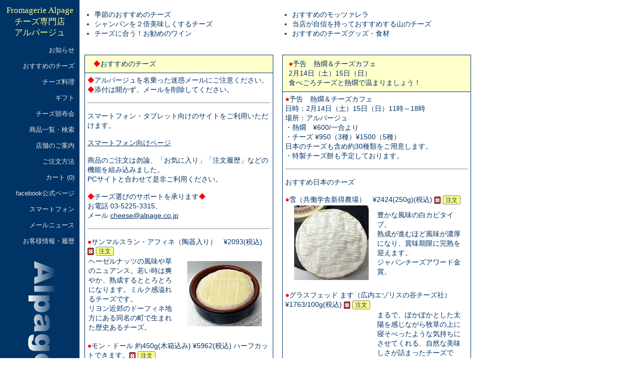

--- FILE ---
content_type: text/html
request_url: https://alpage.co.jp/www/whatsnew/news.html
body_size: 91604
content:
<!doctype html>
<html lang="ja"><!-- InstanceBegin template="/Templates/Base.dwt" codeOutsideHTMLIsLocked="false" -->
<head>
<meta charset="utf-8">
<meta http-equiv="Cache-Control" content="no-cache">
<meta name="description" content="チーズ専門店アルパージュ　チーズの本当の美味しさを、どこまでも追求した、本格専門店。">
<meta name="keywords" content="アルパージュ,チーズ,チーズ専門店,チーズショップ,神楽坂,Alpage,cheese,ナチュラルチーズ,フレッシュ,シェーブル,白カビ,青カビ,ウォッシュ,セミハード,ハード,フロマジュリ,Fromagerie">

<script type="text/javascript" src="//ajax.googleapis.com/ajax/libs/jquery/1/jquery.min.js"></script>
<script type="text/javascript" src="/www/javascript/common.js"></script>
<link rel="stylesheet" href="/www/css/base.css">

<!-- InstanceBeginEditable name="doctitle" -->
<title>お知らせ　チーズ専門店アルパージュ</title>
<!-- InstanceEndEditable -->

<!-- InstanceBeginEditable name="head" -->
<link rel="stylesheet" type="text/css" href="../css/whatsnew.css">
<!-- InstanceEndEditable -->
</head>

<body>
<div id="container"><!-- #BeginLibraryItem "/Library/navi2018.lbi" --><div id="west">
<div id="top-name">
<span class="top-name-height">Fromagerie Alpage</span><br />
チーズ専門店<br />
アルパージュ<a href="/www/"></a>
</div>

<div id="navi">
<ul>
<li><a href="/www/whatsnew/news.html">お知らせ</a></li>
<li><a href="/www/season/">おすすめのチーズ</a></li>
<li><a href="/www/cooking/">チーズ料理</a></li>
<li><a href="/www/gifts/">ギフト</a></li>
<li><a href="/www/distribute/">チーズ頒布会</a></li>
<li><a href="/www/common/fraiches.htm">商品一覧・検索</a></li>
<li><a href="/www/shop/">店舗のご案内</a></li>
<li><a href="/www/common/howtoorder.htm" target="_blank">ご注文方法</a></li>
<li><a href="javascript:Cart('','')"><span id="menu-cart">カート</span></a></li>
<li><a href="https://www.facebook.com/FromagerieAlpage/" target="_blank">facebook公式ページ</a></li>
<li><a href="/www/m/">スマートフォン</a></li>
<li><a href="/www/mailnews/newsindex.htm">メールニュース</a></li>
<li><a href="/cgi-bin/registform.cgi?callp=menu">お客様情報・履歴</a></li>
<li><a href="/www/common/recruit.html">スタッフ募集</a></li>
</ul>
</div><!-- end of navi -->
<div id="logo"><img src="/www/images/navi/Logo_s.gif"></div>
</div><!-- end of west --><!-- #EndLibraryItem --><div id="center">
<!-- InstanceBeginEditable name="EditCenter" -->

<div id="cont-news-left">
  
  <div class="cont-header">
  <ul style="margin-left: 10px;">
  <li><a href="#anchor-recommend">季節のおすすめのチーズ</a></li>
  <li><a href="#anchor-champagne">シャンパンを２倍美味しくするチーズ</a></li>
  <li><a href="#anchor-wine">チーズに合う！お勧めのワイン</a><br>
  </li>
  </ul>
  </div>
  
  
  <!-- ======================================================== -->
  <span id="anchor-recommend"></span>
  <div class="cont-recommend"> <!--  start of cont-recommend  -->
  <div class="cont-recommend-title">
    <span class="cont-body"><span class="red">◆</span>おすすめのチーズ</span></div>
    
  <div class="cont-body">
    
  <p>
    
    <span class="red">  ◆</span>アルパージュを名乗った迷惑メールにご注意ください。<br>
    <span class="red">◆</span>添付は開かず、メールを削除してください。<br>
    
  <br>
  <hr>
  <br>
    
  <p>
    スマートフォン・タブレット向けのサイトをご利用いただけます。<br>
    <br>
    <a href="../m/" target="_blank"><span class="underline">スマートフォン向けページ</span></a><br>
    <br>
    商品のご注文は勿論、「お気に入り」「注文履歴」などの機能を組み込みました。<br>
    PCサイトと合わせて是非ご利用ください。<br>
  </p>
  <p><br>
    
    <span class="red">◆</span>チーズ選びのサポートを承ります<span class="red">◆</span><br>
    お電話 03-5225-3315、<br>
    メール <a href="mailto:cheese@alpage.co.jp"><u>cheese@alpage.co.jp</u></a><br>

<br>
<hr>
<br>

<span class="red">●</span>サンマルスラン・アフィネ（陶器入り）　<span class="item-price">010008</span>(税込) <a href="javascript:DspPhoto('010008')"><img src="../images/photomark.gif" class="photo-marker" alt="写真" title="写真"></a> <span class="item-cart">010008</span><br>
<table class="font_10_m">
  <tr>
    <td>ヘーゼルナッツの風味や草のニュアンス。若い時は爽やか、熟成するととろとろになります。ミルク感溢れるチーズです。<br>
リヨン近郊のドーフィネ地方にある同名の町で生まれた歴史あるチーズ。</td>
    <td class="item-photo"><img src="../images/news/010008.jpg"></td>
  </tr>
</table>

<br>
<span class="red">●</span>モン・ドール 約450g(木箱込み) <span class="item-price">050017</span>(税込) ハーフカットできます。<a href="javascript:DspPhoto('050017')"><img src="../images/photomark.gif" class="photo-marker" alt="写真" title="写真"></a> <span class="item-cart">050017</span><br>
<table class="font_10_m">
  <tr>
    <td>秋冬限定のチーズです。一口頬張ると濃いミルクの味わいにエピセアの樹皮の香りが交じり合い、まるで森の中にいるよう。仲間とわいわいと楽しみませんか。<br>
      ふっくらとろっと柔らかい状態をご提供いたします！<br></td>
    <td class="item-photo"><img src="../images/news/050017.jpg"></td>
  </tr>
</table>

<br>
【解説】<a href="https://youtu.be/7FzzKY44O84" target="_blank"><u>モン・ドールの美味しい食べ方</u></a><br>

<br>
<span class="red">●</span>ロックフォール・ソシエテ・アベイユ　<span class="item-price">040082</span>/100g(税込) <a href="javascript:DspPhoto('040082')"><img src="../images/photomark.gif" class="photo-marker" alt="写真" title="写真"></a> <span class="item-cart">040082</span><br>
<table class="font_10_m">
  <tr>
    <td>バランスの取れた味と、とろけるような食感を持つロックフォールです。<br>
アイボリー色と繊細なエメラルドグリーンの美しい霜降り模様のカーヴ アベイユ。</td>
    <td class="item-photo"><img src="../images/news/040082.jpg"></td>
  </tr>
</table>

<br>
<span class="red">●</span>ベツマル・レ・クリュ　<span class="item-price">060070</span>/100g(税込) <a href="javascript:DspPhoto('060070')"><img src="../images/photomark.gif" class="photo-marker" alt="写真" title="写真"></a> <span class="item-cart">060070</span><br>
<table class="font_10_m">
  <tr>
    <td class="item-photo"><img src="../images/news/060070.jpg"></td>
    <td>ピレネー山脈、ベツマル谷にある村の名前より。<br>
12世紀からあると言われるピレネーの代表的牛乳チーズ。<br>
ミルクの甘味と発酵のバターのような香りが味わえます。</td>
  </tr>
</table>

<br>
<span class="red">●</span>ブリ・ド・ムラン　<span class="item-price">030063</span>/100g(税込) <a href="javascript:DspPhoto('030063')"><img src="../images/photomark.gif" class="photo-marker" alt="写真" title="写真"></a> <span class="item-cart">030063</span><br>
<table class="font_10_m">
  <tr>
    <td class="item-photo"><img src="../images/news/030063.jpg"></td>
    <td>とろりと絹のようななめらかさと、麦わらを思わせる香り、濃厚なコクが楽しめます。<br>
      乳酸醗酵の時間が長く、熟成にも日数がかかるチーズ。</td>
  </tr>
</table>

<br>
<span class="red">●</span>ブリ・ド・モー　<span class="item-price">030014</span>/100g(税込) <a href="javascript:DspPhoto('030014')"><img src="../images/photomark.gif" class="photo-marker" alt="写真" title="写真"></a> <span class="item-cart">030014</span><br>
<table class="font_10_m">
  <tr>
    <td>とろりとやわらかく深い味わいが楽しめるチーズの王様。<br>
      上質のブルゴーニュ、ボルドーと。バゲットに挟んでも美味しいです。</td>
    <td class="item-photo"><img src="../images/news/030014.jpg"></td>
  </tr>
</table>

<br>
<span class="red">●</span>ゴルゴンゾーラ・マスカルポーネ　<span class="item-price">040005</span>/100g(税込) <a href="javascript:DspPhoto('040005')"><img src="../images/photomark.gif" class="photo-marker" alt="写真" title="写真"></a> <span class="item-cart">040005</span><br>
<table class="font_10_m">
  <tr>
    <td>ご家族みんなで！<br>
      とてもクリーミー。<br>
      ゴルゴンゾーラとマスカルポーネが層になったチーズ。口どけの良さ、すっきりした後味。ブルー初心者に。クラッカーやパンに塗ってどうぞ。</td>
    <td class="item-photo"><img src="../images/news/040005.jpg"></td>
  </tr>
</table>

<br>
<span class="red">●</span>アフィネ・オゥ・マール・ド・ゲヴェルツトラミネール 200g　<span class="item-price">050002</span>(税込) ハーフカットできます <a href="javascript:DspPhoto('050002')"><img src="../images/photomark.gif" class="photo-marker" alt="写真" title="写真"></a> <span class="item-cart">050002</span><br>
<table class="font_10_m">
  <tr>
    <td class="item-photo"><img src="../images/news/050002.jpg"></td>
    <td>心地よい香りと濃厚で香ばしい旨みが絶妙。<br>
マンステールをアルザスのゲヴェルツトラミネールのマールでウォッシュ。</td>
  </tr>
</table>

<br>
<span class="red">●</span>ロッシュ・バロン　<span class="item-price">040080</span>/100g(税込) <a href="javascript:DspPhoto('040080')"><img src="../images/photomark.gif" class="photo-marker" alt="写真" title="写真"></a> <span class="item-cart">040080</span><br>
<table class="font_10_m">
  <tr>
    <td>しっとりとした口当たり、穏やかな味わい。灰をまぶした表皮が特徴。クセがないブルー。<br>
初めてブルーを食べる方でも食べやすい。</td>
    <td class="item-photo"><img src="../images/news/040080.jpg"></td>
  </tr>
</table>

<br>
<span class="red">●</span>シャビシュー・デュ・ポワトゥ　<span class="item-price">020008</span>(税込) ハーフカットできます <a href="javascript:DspPhoto('020008')"><img src="../images/photomark.gif" class="photo-marker" alt="写真" title="写真"></a> <span class="item-cart">020008</span><br>
<table class="font_10_m">
  <tr>
    <td>ベリー系のやさしい酸味とヘーゼルナッツの味わいの山羊のチーズ。<br>
辛口の白ワインと。<br>
熟成すると、しまってきて、旨みも深くなります。</td>
    <td class="item-photo"><img src="../images/news/020008.jpg"></td>
  </tr>
</table>

<br>
<span class="red">●</span>ルブロッション・農家製　<span class="item-price">060038</span>/100g(税込) <a href="javascript:DspPhoto('060038')"><img src="../images/photomark.gif" class="photo-marker" alt="写真" title="写真"></a> <span class="item-cart">060038</span><br>
<table class="font_10_m">
  <tr>
    <td>その昔、地主が地代として搾乳量を調べに来るのを、搾りきらずこっそりとっておき、後で再度搾乳して造ったチーズ。農家製。<br>
お餅のようなポッテリ、しっとりとした食感。<br>
（緑の楕円は農家製の証のカゼインマーク）</td>
    <td class="item-photo"><img src="../images/news/060038.jpg"></td>
  </tr>
</table>

<br>
<span class="red">●</span>シュロップシャー・ブルー　<span class="item-price">040006</span>/100g(税込) <a href="javascript:DspPhoto('040006')"><img src="../images/photomark.gif" class="photo-marker" alt="写真" title="写真"></a> <span class="item-cart">040006</span><br>
<table class="font_10_m">
  <tr>
    <td class="item-photo"><img src="../images/news/040006.jpg"></td>
    <td>風味のバランスは良く、ほのかな甘味とほろ苦さが特徴。ナッツの後味が心地良い。<br>
ポートワイン、スコッチに。<br>
オレンジ色はアナトーの色。</td>
  </tr>
</table>

<br>
<span class="red">●</span>トゥルマレ　<span class="item-price">060156</span>/100g(税込) <a href="javascript:DspPhoto('060156')"><img src="../images/photomark.gif" class="photo-marker" alt="写真" title="写真"></a> <span class="item-cart">060156</span><br>
<table class="font_10_m">
  <tr>
    <td>羊乳のほんのり甘くバランスの良いコクが広がります。<br>
オッソーの谷にあるトンネルカーヴで熟成させた羊乳チーズ。TOURMALETはピレネーの標高2115m地点にあたる峠の名称。<br>
5か月熟成。</td>
    <td class="item-photo"><img src="../images/news/060156.jpg"></td>
  </tr>
</table>

<br>
<span class="red">●</span>マロワル　<span class="item-price">050056</span>/100g(税込) <a href="javascript:DspPhoto('050056')"><img src="../images/photomark.gif" class="photo-marker" alt="写真" title="写真"></a> <span class="item-cart">050056</span><br>
<table class="font_10_m">
  <tr>
    <td>深まる秋に。<br>
千年の歴史あるチーズ。マロワルにあった修道院の修道僧により作られた。粘りある組織としっかりとしたコク。<br>
タンニンのしっかりとある赤ワイン、ベルギービール、純米酒と。</td>
    <td class="item-photo"><img src="../images/news/050056.jpg"></td>
  </tr>
</table>

<br>
<span class="red">●</span>ポン・レヴェック　<span class="item-price">050023</span>(税込) 1/4できます <a href="javascript:DspPhoto('050023')"><img src="../images/photomark.gif" class="photo-marker" alt="写真" title="写真"></a> <span class="item-cart">050023</span><br>
<table class="font_10_m">
  <tr>
    <td>ノルマンディーの豊かなミルクのウォッシュ。<br>
木の実の風味がし、マイルド。<br>
コクのある赤ワイン、カルバドスとも。1/4可</td>
    <td class="item-photo"><img src="../images/news/050023.jpg"></td>
  </tr>
</table>

<br>
<span class="red">●</span>ラングル　<span class="item-price">050019</span>(約180g)(税込) <a href="javascript:DspPhoto('050019')"><img src="../images/photomark.gif" class="photo-marker" alt="写真" title="写真"></a> <span class="item-cart">050019</span> ハーフカットできます。<br>
<table class="font_10_m">
  <tr>
    <td class="item-photo"><img src="../images/news/050019.jpg"></td>
    <td>ラングル高原が原産地。<br>
      香りは個性的だが、とろけるようなキメの細かい口あたりと軽い酸味が特徴。<br>
      重めのシャンパン、ピノノワールの赤ワインと。<br>
      （当店追熟、マール仕上げ）</td>
  </tr>
</table>

<br>
<span class="red">●</span><a href="../season/ssn_murucia.html"><u>ケソ・デ・ムルシア・アル・ビノ</u></a>　<span class="item-price">020015</span>/100g(税込) <a href="javascript:DspPhoto('020015')"><img src="../images/photomark.gif" class="photo-marker" alt="写真" title="写真"></a> <span class="item-cart">020015</span><br>
<table class="font_10_m">
  <tr>
    <td>産地はスペイン地中海に面したムルシア州。<br>
赤ワイン（同じ地方のＤＯワインのイエクラ、フミーリャ）で拭いたシェーブル。ムルシア地方の気候に適した優秀な種のミルクから作られます。風味のバランスがよくコクも十分。<br>
薄くスライスしてどうぞ。</td>
    <td class="item-photo"><img src="../images/news/020015.jpg"></td>
  </tr>
</table>

<br>
<span class="red">●</span><a href="../season/ssn_beaufort.html"><u>ボーフォール・シャレ・ダルパージュ</u></a>　<span class="item-price">060066</span>/100g(税込) <a href="javascript:DspPhoto('060066')"><img src="../images/photomark.gif" class="photo-marker" alt="写真" title="写真"></a> <span class="button-rink-mini"><a href="javascript:void(0)" onClick="Cart('060066', '1')">注文</a></span><br>
<table class="font_10_m">
  <tr>
    <td class="item-photo"><img src="../images/news/060066.jpg"></td>
    <td>切りたて！華やかな香り！１ホール約40kgの大型チーズです。<br>
      ボーフォールには３つのカテゴリーがありますが、シャレ・ダルパージュは最も生産量が少なく稀少なチーズです。<br>
      牧草の最良な時期と、ストレスのない放牧形態のおかげで、このチーズの風味はフルーツや花の蜜の香りが楽しめ、ナッティーな甘味がじんわりと残ります。<br>
      まさに山の幸と言えます。<br>
      白ワイン、ミルク無しの紅茶と。</td>
  </tr>
</table>

<br>
<span class="red">●</span>シャヴィニョル　<span class="item-price">020005</span>(税込) <a href="javascript:DspPhoto('020005')"><img src="../images/photomark.gif" class="photo-marker" alt="写真" title="写真"></a> <span class="item-cart">020005</span><br>
<table class="font_10_m">
  <tr>
    <td class="item-photo"><img src="../images/news/020005.jpg"></td>
    <td>栗のような、ほくほくした豊かな味わいでフルーティー。熟成すると木の実のようなコク。<br>
焼いてサラダにのせても美味。</td>
  </tr>
</table>

<br>
【解説】<a href="https://youtu.be/aeQn3DG__Yw" target="_blank"><u>シェーヴルの保存方法</u></a><br>

<br>
<span class="red">●</span>エポワス 250g　<span class="item-price">050025</span>(税込) ハーフカットできます <a href="javascript:DspPhoto('050025')"><img src="../images/photomark.gif" class="photo-marker" alt="写真" title="写真"></a> <span class="item-cart">050025</span><br>
<table class="font_10_m">
  <tr>
    <td class="item-photo"><img src="../images/news/050025.jpg"></td>
    <td>なめらかで、とろりとした食感と芳醇な風味。ミルクのコクが楽しめる。<br>
ブルゴーニュの重厚な赤ワインと。<br>
当店追熟、マール・ド・ブルゴーニュ仕上げ。</td>
  </tr>
</table>

<br>
  <span class="red">●</span><a href="../season/ssn_gruyere.html"><u>グリュイエール  ダルパージュ</u></a>　<span class="item-price">060035</span>/100g(税込) <a href="javascript:DspPhoto('060035')"><img src="../images/photomark.gif" class="photo-marker" alt="写真" title="写真"></a> <span class="item-cart">060035</span><br>
  <table>
    <tr>
      <td>スイスフリブール州は美しい湖や山々、夏には花々が咲き誇る草原など
        豊かな自然たっぷりの場所。<br>
        このチーズは放牧の搾りたてのミルクを使います。<br>
        放牧される標高は９００ｍから２０００ｍまで。<br>
        生産期間は５月末から９月末までの牧草の豊かな季節です。<br>
        木の実の風味と熟したフルーツをぎゅっと凝縮させた豊かな香り。<br>
        アミノ酸もたっぷり感じられます。<br>
        アルパージュものの占める割合は、わずか１．５％しかありません。<br></td>
      <td class="item-photo"><img src="../images/news/060035.jpg"></td>
      </tr>
  </table>
    
  <br>
  <span class="red">●</span><a href="../season/ssn_etivaz.html"><span class="underline">レティヴァ</span></a>　<span class="item-price">060085</span>/100g(税込) <a href="javascript:DspPhoto('060085')"><img src="../images/photomark.gif" class="photo-marker" alt="写真" title="写真"></a> <span class="button-rink-mini"><a href="javascript:void(0)" onClick="Cart('060085', '1')">注文</a></span><br>
  <table>
    <tr>
      <td>アミノ酸の結晶があり濃厚です。スイスの気球の里で有名なエティヴァで作られる夏の放牧チーズ。<br>
        標高1000ｍ～2300ｍ、5月から10月初旬まで製造。<br>
        牛達は、自然に育った牧草や花しか食べません。<br>
        また、薪を燃やしてミルクを加熱するので
        アルペンの花の香りとロースト香のするチーズができます。<br>
        しっかりとした白ワインや中国茶、ダージリンティーに合います。夏のアルパージュの季節を思い浮かべてお楽しみください。</td>
      <td class="item-photo"><img src="../images/news/060085.jpg"></td>
      </tr>
  </table>
    
  <br>
  <span class="red">●</span><a href="../season/ssn_vieux_berger.html" target="_blank"><u>ロックフォール・イヴ・コンブ</u></a>　<span class="item-price">040036</span>/100g(税込) <a href="javascript:DspPhoto('040036')"><img src="../images/photomark.gif" class="photo-marker" alt="写真" title="写真"></a> <span class="item-cart">040036</span><br>
  <table class="font_10_m">
    <tr>
      <td>青カビは繊細でミルクの濃厚な美味しさと共に重みのある味わいです。<br>
        最低でも６ヶ月カーヴで熟成されています。</td>
      <td class="item-photo"><img src="../images/news/040036.jpg"></td>
      </tr>
  </table>
  
  <br>
  <span class="red">●</span>エメンタール・ド・サヴォワ　<span class="item-price">060197</span>/100g(税込) <a href="javascript:DspPhoto('060197')"><img src="../images/photomark.gif" class="photo-marker" alt="写真" title="写真"></a> <span class="item-cart">060197</span><br>
  <table class="font_10_m">
    <tr>
      <td class="item-photo"><img src="../images/news/060197.jpg"></td>
      <td>豊かな自然の中で作られるサヴォワ産エメンタール。<br>
        甘い香りがします。サンドイッチ、チーズフォンデュなどに。</td>
      </tr>
  </table>
    
  <br>
  <span class="red">●</span><a href="../season/ssn_salers.html"><span class="underline">サレール</span></a>　<span class="item-price">060065</span>/100g(税込) <a href="javascript:DspPhoto('060065')"><img src="../images/photomark.gif" class="photo-marker" alt="写真" title="写真"></a> <span class="item-cart">060065</span><br>
  <table class="font_10_m">
    <tr>
      <td class="item-photo"><img src="../images/news/060065.jpg"></td>
      <td>夏の間、石作りのビュロン（山小屋）で作られる期間限定放牧チーズです。<br>
        力強い味わい。麹のような香り。ミネラル、カロチンたっぷりの濃いミルクの味わい。</td>
      </tr>
  </table>
    
  <br>
  <span class="red">●</span>カンタル（アントル・ドゥー）　<span class="item-price">060056</span>/100g(税込) <a href="javascript:DspPhoto('060056')"><img src="../images/photomark.gif" class="photo-marker" alt="写真" title="写真"></a> <span class="item-cart">060056</span><br>
<table class="font_10_m">
  <tr>
    <td>カンタルの山でローマ帝国の時代から作られてきた歴史あるチーズ。<br>
90～210日熟成のentre deuxは深い味わいで麹のような余韻。</td>
    <td class="item-photo"><img src="../images/news/060056.jpg"></td>
  </tr>
</table>

  <br>
  <span class="red">●</span>ブルー・デ・コース（MORIN）　<span class="item-price">040032</span>/100g(税込) <a href="javascript:DspPhoto('040032')"><img src="../images/photomark.gif" class="photo-marker" alt="写真" title="写真"></a> <span class="item-cart">040032</span><br>
    <table class="font_10_m">
      <tr>
        <td class="item-photo"><img src="../images/news/040032.jpg"></td>
        <td>上質のバターのような口どけ。ロックフォールの牛乳版。<br>
          風味は強く、濃厚な味わい。<br>
          エルミタージュなどフルボディな赤、甘口白ワインと。<br>
          ＊焼いたお餅に塗って海苔で巻いてみてください。とっても美味しいですよ。</td>
        </tr>
      </table>
    
  <br>
  <span class="red">●</span><a href="../season/ssn_abondance.html"><span class="underline">アボンダンス・農家製</span></a>　<span class="item-price">060080</span>/100g(税込) <a href="javascript:DspPhoto('060080')"><img src="../images/photomark.gif" class="photo-marker" alt="写真" title="写真"></a> <span class="button-rink-mini"><a href="javascript:void(0)" onClick="Cart('060080', '1')">注文</a></span><br>
  <table>
    <tr>
      <td class="item-photo"><img src="../images/news/060080.jpg"></td>
      <td>エビアンでもおなじみ、険しいサボワ地方の北部で造られます。
        夏にはアボンダンス種の牛が草を食み、高地放牧がされています。<br>
        また、アボンダンスは地名でもあり、豊穣という意味を持ちます。
        まさにこのチーズの美味しさを表現しているかのようです。<br>
        フルーティーで甘いミルクの香り。
        くるみのようなナッティーな後味。切り立ての味わいをどうぞ！</td>
      </tr>
  </table>
    
  <br>
  <span class="red">●</span>アベイドベロック　<span class="item-price">060170</span>/100g(税込) <a href="javascript:DspPhoto('060170')"><img src="../images/photomark.gif" class="photo-marker" alt="写真" title="写真"></a> <span class="item-cart">060170</span><br>
  <table class="font_10_m">
    <tr>
      <td class="item-photo"><img src="../images/news/060170.jpg"></td>
      <td>上品な羊のミルクの香りや、マカデミアアナッツのような香ばしい香り。<br>
        甘い余韻が残る美味しい羊乳チーズ。</td>
      </tr>
  </table>
    
  <br>
  <span class="red">●</span><a href="../season/ssn_tomme_de_chevre.html"><span class="underline">トム ド シェーヴル モンターニュ 農家製</span></a>　<span class="item-price">020076</span>/100g(税込) <a href="javascript:DspPhoto('020076')"><img src="../images/photomark.gif" class="photo-marker" alt="写真" title="写真"></a> <span class="button-rink-mini"><a href="javascript:void(0)" onClick="Cart('020076', '1')">注文</a></span><br>
  <table>
    <tr>
      <td class="item-photo"><img src="../images/news/020076.jpg"></td>
      <td>作られる期間は2月から9月までの間だけです。熟成は、Ossauの渓谷にあるラランス村のパルド社のトンネルを使用したセラーで熟成されています。繊細で深いコクが広がる緑豊かなピレネーの山のシェーヴル。</td>
      </tr>
  </table>
    
  <br>
  <span class="red">●</span>エクストラ　マチュアチェダー（10ヶ月以上熟成）　<span class="item-price">060020</span>/100g(税込) <a href="javascript:DspPhoto('060020')"><img src="../images/photomark.gif" class="photo-marker" alt="写真" title="写真"></a> <span class="item-cart">060020</span><br>
  <table class="font_10_m">
    <tr>
      <td class="item-photo"><img src="../images/news/060020.jpg"></td>
      <td>後味にオレンジの皮のような酸味と苦味が心地良いチーズ。うま味があります。<br>
        ウイスキー、ビール、紅茶、コーヒーと。朝食やサンドイッチにも万能チーズ。<br>
        木製の熟成ボックスで熟成されます。</td>
    </tr>
  </table>
  
  <br>
  <span class="red">●</span>アル・ロメロ（羊乳）　<span class="item-price">060092</span>/100g(税込) <a href="javascript:DspPhoto('060092')"><img src="../images/photomark.gif" class="photo-marker" alt="写真" title="写真"></a> <span class="button-rink-mini"><a href="javascript:void(0)" onClick="Cart('060092', '1')">注文</a></span><br>
  <table class="font_10_m">
    <tr>
      <td class="item-photo"><img src="../images/news/060092.jpg"></td>
      <td>ローズマリーがびっしり張り付いた、スペイン、ラ・マンチャ地方で<br>
        造られる羊乳チーズ。ラードを使いローズマリーを付けています。<br>
        羊乳の甘味と爽やかな余韻が楽しめます。<br>
        スペインの白ワイン、カヴァともよく合います。</td>
      </tr>
  </table>
    
  <br>
  <span class="red">●</span>カマンベール・オゥ・カルヴァドス　<span class="item-price">030020</span>(250g)(税込) 1/2可 <a href="javascript:DspPhoto('030020')"><img src="../images/photomark.gif" class="photo-marker" alt="写真" title="写真"></a> <span class="button-rink-mini"><a href="javascript:void(0)" onClick="Cart('030020', '1')">注文</a></span><br>
  <table class="font_10_m">
    <tr>
      <td class="item-photo"><img src="../images/news/030020.jpg"></td>
      <td>コクのあるカマンベール・ド・ノルマンディーに、たっぷりのカルヴァドスを染み込ませたリンゴの香りの贅沢なチーズ。<br>
        赤ワイン、カルヴァドスと。<br>
        アルパージュオリジナル。（予約制）</td>
      </tr>
  </table>
    
  <br>
  <span class="red">●</span><a href="../season/ssn_gorgonshinkame.html"><span class="underline">ゴルゴンゾーラ・神亀酒粕熟成</span></a>　<span class="item-price">040050</span>/100g(税込) <a href="javascript:DspPhoto('040050')"><img src="../images/photomark.gif" class="photo-marker" alt="写真" title="写真"></a> <span class="button-rink-mini"><a href="javascript:void(0)" onClick="Cart('040050', '1')">注文</a></span><br>
  <table>
    <tr>
      <td class="item-photo"><img src="../images/news/040050.jpg"></td>
      <td> 熟成の異なるゴルゴンゾーラ・ピカンテと神亀酒造の酒粕、岐阜白扇酒造の福来純三年熟成本みりんを練りこみ、熟成させた日本酒のためのオリジナル・ブルーチーズ。
        <br>
        甕は別売り<br>
        (税込770　100gが入るサイズ)となります。<br>
        ご希望の方はオンラインショップのコメント欄にその旨ご記載ください</td>
      </tr>
  </table>
    
  <br>
  <span class="red">●</span>ラクレット ド サヴォワ　<span class="item-price">060037</span>/100g(本体) <a href="javascript:DspPhoto('060037')"><img src="../images/photomark.gif" class="photo-marker" alt="写真" title="写真"></a> <span class="button-rink-mini"><a href="javascript:void(0)" onClick="Cart('060037', '1')">注文</a></span>
  <table>
    <tr>
      <td>美味しいサヴォワのラクレット。濃厚なコクがあります。<br>
        <br>
        じゃがいもにラクレットを溶かしてどうぞ。レシピは<a href="../cooking/raclette.htm"><span class="underline">こちら</span></a>。<br>
        <br>
        I.G.P.取得しました。
        アボンダンス種、モンベリアード種、タリーヌ種の乳を最低75%使用して造られます。</td>
      <td class="item-photo"><img src="../images/news/060037.jpg"></td>
      </tr>
  </table>
  
  <br>
  <span class="red">●</span>ペコリーノ・サルド・マトゥーロ　<span class="item-price">060125</span>/100g(税込) <a href="javascript:DspPhoto('060125')"><img src="../images/photomark.gif" class="photo-marker" alt="写真" title="写真"></a> <span class="item-cart">060125</span><br>
  <table class="font_10_m">
    <tr>
      <td>地中海に浮かぶ島サルデーニャは、羊牧が盛んなところ。<br>
        旨みが溢れ、長い余韻が残ります。<br>
        フルボディーの赤ワインと。</td>
      <td class="item-photo"><img src="../images/news/060125.jpg"></td>
    </tr>
  </table>

<br>
  <span class="red">●</span>ローマノ・プラデラ・長期熟成ゴーダ 3年熟成　<span class="item-price">060144</span>/100g(税込) <a href="javascript:DspPhoto('060144')"><img src="../images/photomark.gif" class="photo-marker" alt="写真" title="写真"></a> <span class="item-cart">060144</span><br>
  <table class="font_10_m">
    <tr>
      <td>キャラメル色でアミノ酸の粒々がたっぷり。言葉を失うほどの溢れるほどの旨み。<br>
        モルトウィスキー、赤ワイン、日本酒とじっくり味わってください。</td>
      <td class="item-photo"><img src="../images/news/060144.jpg"></td>
    </tr>
  </table>
  
  <br>
  <span class="red">●</span>ユーフォリア シープ ミルク ゴーダ 1年熟成　<span class="item-price">060149</span>/100g(税込) <a href="javascript:DspPhoto('060149')"><img src="../images/photomark.gif" class="photo-marker" alt="写真" title="写真"></a> <span class="item-cart">060149</span><br>
  <table class="font_10_m">
    <tr>
      <td class="item-photo"><img src="../images/news/060149.jpg"></td>
      <td>オランダ北部（ワッデン海）の小さな牧場の羊乳チーズです。<br>
        塩を含んだ海風によりミネラルが多く、栄養価の高い豊潤なチーズが作られます。<br>
        塩キャラメルのような風味。</td>
    </tr>
  </table>
  
  <br>
  <span class="red">●</span>バラリーナ（山羊乳製ゴーダ） 1年以上熟成　<span class="item-price">020092</span>/100g(税込) <a href="javascript:DspPhoto('020092')"><img src="../images/photomark.gif" class="photo-marker" alt="写真" title="写真"></a> <span class="item-cart">020092</span><br>
  <table class="font_10_m">
    <tr>
      <td>放牧をさせた山羊のミルクを使い伝統的な手法で作られるチーズです。World Cheese Contestで2回優勝したことのある逸品。アミノ酸たっぷりの濃厚な味わい。</td>
      <td class="item-photo"><img src="../images/news/020092.jpg"></td>
    </tr>
  </table>
  
  <br><br>
  <span id="anchor-champagne"></span>
  <p class="sub-title-pink">◆　シャンパンを２倍美味しくするチーズ　◆</p>
    
  <br>
  <font color="#6699CC">◆</font>シャウルス　<span class="item-price">030065</span>/100g(税込) <a href="javascript:DspPhoto('030065')"><img src="../images/photomark.gif" class="photo-marker" alt="写真" title="写真"></a> <span class="item-cart">030065</span><br>
  <table>
    <tr>
      <td>シャンパーニュ地方の深い森を越えたところにある小さな可愛い街「シャウルス」の名前に因んだチーズです。<br>
        ブルゴーニュ地方北部でも製造されています。<br>
        シャンパンのブドウ畑や、シャブリの畑が広がる一帯。<br>
        キメの細かい組織で果実のような爽やかな酸味があり、クリームようなの良い香りがあります。<br>
        若い熟成のものは、シャンパンや軽快な白ワインと。熟れたものは、重みのあるシャブリと。</td>
      <td class="item-photo"><img src="../images/news/030065.jpg"></td>
      </tr>
  </table>
    
  <br>
  <span class="red">●</span>ラングル　<span class="item-price">050019</span>(約180g)(税込) <a href="javascript:DspPhoto('050019')"><img src="../images/photomark.gif" class="photo-marker" alt="写真" title="写真"></a> <span class="item-cart">050019</span><br>
  <table class="font_10_m">
    <tr>
      <td class="item-photo"><img src="../images/news/050019.jpg"></td>
      <td>ラングル高原が原産地。<br>
        香りは個性的だが、とろけるようなキメの細かい口あたりと軽い酸味が特徴。<br>
        重めのシャンパン、ピノノワールの赤ワインと。<br>
        （当店追熟、マール仕上げ）</td>
      </tr>
  </table>
    
    
  </div> <!--  end of cont-recommend-body  -->
  </div> <!--  end of cont-recommend  -->
  <!-- ======================================================== -->
  
  <!-- ======================================================== -->
  <span id="anchor-wine"></span>
  <div class="cont-wine"> <!--  start of cont-wine  -->
  <div class="cont-wine-title">
    チーズに合う！お勧めのワイン<br>
    贈り物にも喜ばれます。<br>
    オンラインでご注文いただけます。<br>
    <br>
    * ギフトセットは<a href="../gifts/wine_cheese.html"><span class="underline">こちら</span></a>から。
  </div>
    
  <div class="cont-body"> <!--  start of cont-wine-body  -->
    当店ではチーズとワインのマリアージュを提案しております。お気軽にお問い合わせください。<br>
    電話： 03-5225-3315<br>
    メール： cheese@alpage.co.jp<br>
  <br>
    
    【一例】
  <br>
  <p class="sub-title-sparklingwine">■ 泡</p>
    
  <span class="style28">■</span>ポル・ロジェ 750ml　<span class="item-price">100202</span>(税込) <span class="item-cart">100202</span><br>
    「気品と優美」を哲学とし、格調高いシャンパーニュを造り続けています。<br>
    木樽を一切使用せずステンレス・タンクで発酵させることによって、ブドウ本来の繊細な味わいを引き出します。<br>
    シェーヴルチーズ、シャウルス、ラングル、コンテやボーフォールと。<br>
    
  <br>
  <span class="style28">■</span>ブルーノパイヤール（ブリュット・プルミエール・キュベ）750ml　<span class="item-price">100122</span>(税込) <span class="item-cart">100122</span><br>
    華やかでドライ。しっかりとした味わいのシャンパン。<br>
    ピノ・ノワール45％、シャルドネ33％、ピノ・ムニエ22％<br>
    一番搾りの果汁のみを使用。<br>
    シャウルス、デュオ・ドゥ・ブリー・トリュフ、コンテチーズなどと。<br>
    <br>
    <span class="style28">■</span>クレマン・デュ・ジュラ　<span class="item-price">100145</span>(税込) <span class="item-cart">100145</span><br>
    ジュラ地方/シャルドネ種<br>
    「星型の化石」が詰まった地層から生まれた、華やかな香りでミネラル感溢れるピュアな味わいの泡。<br>
    
  <br>
  <p class="sub-title-redwine">● 赤ワイン</p>
    
  <font color="#FF6600">■</font>ブルゴーニュ・コートドール ・
    ピノノワール 750ml　<span class="item-price">100203</span>(税込) <span class="item-cart">100203</span><br>
    ドメーヌ・ユベール・ヴェルドロー<br>
    繊細でフルーティーな果実味たっぷり。<br>
    ドゥミセックのシェーヴル、ブリー、ブルゴーニュのチーズ全般に。<br>
    畑をビオディナミに変換し、デメテールの認証を受けています。<br>
    
  <br>
  <font color="#FF6600">■</font>シャトー・トロワ・クロワ 750ml　<span class="item-price">100146</span>(税込) <span class="item-cart">100146</span><br>
    ボルドー地方 / メルロー 、カベルネ・フラン<br>
    長年ムートン・ロートシルトで醸造長を務めたパトリック・レオン。口の中を満たす濃厚な果実の風味と熟成によって滑らかになった渋さが絶妙！思わず頬がゆるむほどの美味しさ。<br>
    
  <br>
  <font color="#FF6600">■</font>クローズ・エルミタージュ 750ml　<span class="item-price">100147</span>(税込) <span class="item-cart">100147</span><br>
    コート・デュ・ローヌ地方/シラー100%<br>
    ドメーヌ・レ・アレクサンドラン<br>
    フローラル、スパイスの香り.バランスが良く、シルクのように滑らかなタンニン。
    若い時でも楽しめ、また数年熟成させることでより野性的な特徴がアロマから表れます。手摘みで収穫。<br>
    
  <br>
  <font color="#FF6600">■</font>ゼブロ・ビオワイン 750ml　<span class="item-price">100139</span>(税込) <span class="item-cart">100139</span><br>
    ポルトガル/アレンテージョ産<br>
    この赤ワインが造られるエリアは野生の馬が生息するため環境が保護されています。<br>
    造り手の環境への思いが感じられるような、非常に丁寧な造り、そしてアレンテージョならではの温かみを感じられる辛口赤ワインです。<br>
    
  <br>
  <font color="#FF6600">■</font>バルベーラ・デル・モンフェラート 750ml　<span class="item-price">100148</span>(税込) <span class="item-cart">100148</span><br>
    イタリア、ピエモンテ地方/バルベーラ種<br>
    ピエモンテ地方の南オヴァダに7ヘクタールを所有する家族経営のワイナリー。まろやかでアロマティック、程よいフルボディで余韻が長い赤ワイン。
    <br>
    
  <br>
  <font color="#FF6600">■</font>エストーラ・レゼルヴァ 750ml　<span class="item-price">100054</span>(税込) <span class="item-cart">100054</span><br>
    ドンキホーテとサンチョパンサのラベルデザインです。センシベル（テンプラニージョ）100%の典型的スペインワインです。同郷のマンチェゴチーズとご一緒に。
    <br>
    
  <br>
  <p class="sub-title-whitewine">● 白ワイン</p>
    
  <font color="#CCCC33">■</font>ルーセット・ド・サヴォワ 750ml　<span class="item-price">100205</span>(税込) <span class="item-cart">100205</span><br>
    フランス、サヴォワ地方/アルテス種（別名ルーセット）<br>
    洋ナシとリンゴと柑橘系の香り。 <br>
    透明感のある綺麗な味わい。山のチーズと！<br>
    
  <br>
  <font color="#CCCC33">■</font>コート・デュ・ジュラ（レ・サル　シャルドネ） 750ml <span class="item-price">100206</span>(税込) <span class="item-cart">100206</span><br>
    フランス、ジュラ地方/シャルドネ種<br>
    酸味、熟れたリンゴ、ナッツがほのかに香る。<br>
    コンテ、ボーフォール、チーズフォンデュにも。<br>
    
  <br>
  <font color="#CCCC33">■</font>ヴィア・ラティーナ・ヴィーニョ・ヴェルデ 750ml　<span class="item-price">100142</span>(税込) <span class="item-cart">100142</span><br>
    ポルトガル/ヴィーニョ・ヴェルデ地方/アリン種ト、ロウレイロ種、トラジャドゥラ種<br>
    若いワインを意味する「ヴィーニョヴェルデ」はフレッシュ＆フルーティ＆微発泡！<br>
    ポルトガルワインといえばヴィーニョヴェルデ、という方も多い程の人気ワイン。<br>
    シトラス系の爽やかな香り。すっきりしたのど越し！ <br>
    
  <br>
  <font color="#CCCC33">■</font>ダッキング・ペト・ナット（ジョアン・パト） 750ml　<span class="item-price">100149</span>(税込) <span class="item-cart">100149</span><br>
    バイラーダ（ポルトガルの中央北部ベイラ地方にある産地）品種：セルシアリーニュ種<br>
    人の介入を最小限に、自然に任せた造りで造られる。澱引き無しの製法。柑橘のアロマ、爽やかさ！<br>
    
  <br>
  <p class="sub-title-digestif">■ 食後酒</p>
    
  <font color="#CC0099">■</font>マデイラ（マルヴァジア） 750ml　<span class="item-price">100150</span>(税込) <span class="item-cart">100150</span><br>
    ポルトガル、マデイラ島/マルヴァジア種<br>
    大西洋に浮かぶ火山島で作られる
    ポルトガルのデザートワイン。<br>
    とろんとした重みのある甘み。深い琥珀色。オレンジやレーズンの果実香にチョコレートやキャラメルの香りが混ざり合う。食後にチーズと！<br>
    
  <br>
  <font color="#CC0099">■</font>レイト・ボトルド・ヴィンテージ・ポート 750ml　<span class="item-price">100151</span>(税込) <span class="item-cart">100151</span><br>
    樹齢70年以上。ダークチェリーなどの濃厚な果実味とチョコレートの香り。豊かな果実味と力強い酸をもち、実にバランスの良い味わい。熟成タイプのチーズやビターチョコレートと。<br>
    
  <br>
    * その他、各種30種ほど取り揃えております。
    
  </div> <!--  end of cont-wine-body  -->
  </div> <!--  end of cont-wine  -->
  <!-- ======================================================== -->
  
</div> <!--  end of news-left  -->

<div id="cont-news-right">

<div class="cont-header">
<ul style="margin-left: 10px;">
<!--
<li><a href="#anchor-portuguese">ポルトガルチーズが入荷</a></li>
<li><a href="#anchor-japanese">おすすめ日本のチーズ</a></li>
<li><a href="#anchor-japanesetea">チーズに合う！　美味しい日本のお茶</a></li>
-->
<li><a href="#anchor-mozzarella">おすすめのモッツァレラ</a></li>
<li><a href="#anchor-montagne">当店が自信を持っておすすめする山のチーズ</a></li>
<li><a href="#anchor-foods">おすすめのチーズグッズ・食材</a></li>
</ul>
</div>

<!-- ======================================================== -->
<div class="cont-recommend"> <!--  start of cont-recommend  -->
<div class="cont-recommend-title">
  <span class="red">●</span>予告　熱燗＆チーズカフェ<br>2月14日（土）15日（日）<br>
    食べごろチーズと熱燗で温まりましょう！
</div>

<div class="cont-body">

  <p><span class="red">●</span>予告　熱燗＆チーズカフェ　<br>
  日時：2月14日（土）15日（日）11時～18時<br>
  場所：アルパージュ<br>
  ・熱燗　&yen;600/一合より<br>
・チーズ &yen;950（3種）&yen;1500（5種）<br>
日本のチーズも含め約30種類をご用意します。<br>
・特製チーズ餅も予定しております。<br>

<br>
<hr>
<br>

おすすめ日本のチーズ<br>

<br>
<span class="red">●</span>雪（共働学舎新得農場）　<span class="item-price">030089</span>(250g)(税込) <a href="javascript:DspPhoto('030089')"><img src="../images/photomark.gif" class="photo-marker" alt="写真" title="写真"></a> <span class="item-cart">030089</span><br>
</p>
  <table class="font_10_m">
    <tr>
      <td class="item-photo"><img src="../images/news/030089.jpg"></td>
      <td>豊かな風味の白カビタイプ。<br>
        熟成が進むほど風味が濃厚になり、賞味期限に完熟を迎えます。<br>
        ジャパンチーズアワード金賞。</td>
    </tr>
</table>

<br>
 <span class="red">●</span>グラスフェッド ます（広内エゾリスの谷チーズ社）　<span class="item-price">060257</span>/100g(税込) <a href="javascript:DspPhoto('060257')"><img src="../images/photomark.gif" class="photo-marker" alt="写真" title="写真"></a> <span class="item-cart">060257</span><br>
  <table class="font_10_m">
    <tr>
      <td class="item-photo"><img src="../images/news/060257.jpg"></td>
      <td>まるで、ぽかぽかとした太陽を感じながら牧草の上に寝そべったような気持ちにさせてくれる、自然な美味しさが詰まったチーズです。 <br>
        豊かなミルク感とヘーゼルナッツの風味。強引ではない深く繊細なうまみ。長く続く余韻。 <br>
        広内エゾリスの谷チーズ社の寺尾さんが造るチーズです。 <br>
        このチーズはグラスフェッドミルクを使って無殺菌で作られたもの。十勝清水町・宮地牧場さんの安心安全なグラスフェッドミルクを使って無殺菌で作られた希少なハードチーズです。<br>
        （北海道上川郡）</td>
    </tr>
</table>

<br>
<span class="red">●</span>幸（しあわせチーズ工房）　<span class="item-price">060259</span>/100g(税込) <a href="javascript:DspPhoto('060259')"><img src="../images/photomark.gif" class="photo-marker" alt="写真" title="写真"></a> <span class="item-cart">060259</span><br>
<table class="font_10_m">
  <tr>
    <td>本間幸雄さんが造る放牧時期の乳で製造するハードチーズです。<br>
牧草の香りがする豊かな風味のチーズ。<br>
        （北海道足寄郡）</td>
    <td class="item-photo"><img src="../images/news/060259.jpg"></td>
  </tr>
</table>

<br>
<span class="red">●</span>ブルーチーズ（アトリエ・ド・フロマージュ）　<span class="item-price">040068</span>/100g(税込) <a href="javascript:DspPhoto('040068')"><img src="../images/photomark.gif" class="photo-marker" alt="写真" title="写真"></a> <span class="button-rink-mini"><a href="javascript:void(0)" onClick="Cart('040068', '1')">注文</a></span><br>
<table>
  <tr>
    <td class="item-photo"><img src="../images/news/040068.jpg"></td>
    <td>アルパージュおすすめのブルーチーズ。すっとした口どけ。青カビのシャープなアクセントと心地良い香気。上品な滋味があります。赤ワインを引き立てる味わいです。ハチミツをかけても美味しいです。<br>
      （長野県東御市 ）</td>
  </tr>
</table>

<br>
<span class="red">●</span>翡翠（ひすい）（アトリエ・ド・フロマージュ）　<span class="item-price">040071</span>/100g(税込) <a href="javascript:DspPhoto('040071')"><img src="../images/photomark.gif" class="photo-marker" alt="写真" title="写真"></a> <span class="button-rink-mini"><a href="javascript:void(0)" onClick="Cart('040071', '1')">注文</a></span><br>
<table class="font_10_m">
  <tr>
    <td>緑色系のブルーが美しい。<br>
      口どけの良さと力強いカビの風味が広がります。しっかりとした凝縮感が楽しめます。<br>
      （長野県東御市 ）</td>
    <td class="item-photo"><img src="../images/news/040071.jpg"></td>
  </tr>
</table>

<br>
<span class="red">●</span>ネロ・カプラ＜竹炭シェーヴル＞（チーズ工房カプレット）　<span class="item-price">020177</span>(約100g)(税込) <a href="javascript:DspPhoto('020177')"><img src="../images/photomark.gif" class="photo-marker" alt="写真" title="写真"></a> <span class="item-cart">020177</span><br>
<table class="font_10_m">
  <tr>
    <td class="item-photo"><img src="../images/news/020177.jpg"></td>
    <td> 今季は終了しました。春までお待ちください。飼っている山羊は３０頭。えさには自家農園のリンゴも与えています。<br>
      豊かな濃いミルク感、若いうちはフルーティー、熟成するとだんだんコクが増します。<br>
      爽やかな白ワイン、冷酒にもよく合います。<br>
      <br>
      （長野県上田市）</td>
  </tr>
</table>

<br>
<span class="red">●</span>ストラッキーノ(ファーベル)　<span class="item-price">010201</span>(税込) <a href="javascript:DspPhoto('010201')"><img src="../images/photomark.gif" class="photo-marker" alt="写真" title="写真"></a> <span class="button-rink-mini"><a href="javascript:void(0)" onClick="Cart('010201', '1')">注文</a></span><br>
<table class="font_10_m">
  <tr>
    <td class="item-photo"><img src="../images/news/010201.jpg"></td>
    <td>チーズ職人安田さんのチーズ。<br>
もちっと新食感、わらびもちのよう。<br>
フルーツ、ハチミツ、食材ともよく合います。熟成の風味の変化も楽しめますよ。</td>
  </tr>
</table>

<br>
<span class="red">  ●</span>コバン（広内エゾリスの谷チーズ社）　<span class="item-price">030078</span>(150g)(税込) <a href="javascript:DspPhoto('030078')"><img src="../images/photomark.gif" class="photo-marker" alt="写真" title="写真"></a> <span class="button-rink-mini"><a href="javascript:void(0)" onClick="Cart('030078', '1')">注文</a></span><br>
<table class="font_10_m">
  <tr>
        <td>まろやかでミルク感たっぷりの白カビタイプ。<br>
          フランスの本場でチーズを学び実践を積まれた寺尾さんのチーズ。<br>
          バゲットに乗せてワインと楽しんだり、フルーツと一緒にどうぞ。<br>
          （北海道上川郡）</td>
        <td class="item-photo"><img src="../images/news/030078.jpg"></td>
      </tr>
</table>

<br>
<span class="red">●</span>MIMAKI みまき（KIMOTO）ボスケソ　<span class="item-price">010107</span>(100g)(税込) <a href="javascript:DspPhoto('010107')"><img src="../images/photomark.gif" class="photo-marker" alt="写真" title="写真"></a> <span class="button-rink-mini"><a href="javascript:void(0)" onClick="Cart('010107', '1')">注文</a></span><br>
<table>
  <tr>
    <td class="item-photo"><img src="../images/news/010107.jpg"></td>
    <td>千曲川最上流の蔵元、黒澤酒造さんの蔵つき乳酸菌を用いて発酵させた特別仕込のチーズです。 <br>
      爽やかさと豊かなミルク感、艶やかな印象が残る味わいです。 
      ぜひ、日本酒と！！（長野県　佐久市）</td>
  </tr>
</table>

<br>
<span class="red">●</span>昌(しょう) (大田原チーズステーション)　<span class="item-price">010198</span>(税込) <a href="javascript:DspPhoto('010198')"><img src="../images/photomark.gif" class="photo-marker" alt="写真" title="写真"></a> <span class="item-cart">010198</span><br>
<table class="font_10_m">
  <tr>
    <td class="item-photo"><img src="../images/news/010198.jpg"></td>
    <td>高橋雄幸さんの作るチーズ。<br>
ミルクの甘みやコク、とてもバランスが良い味わい。<br>
泡、白ワイン、日本酒、フルーティーな赤まで幅広く楽しめます。</td>
  </tr>
</table>

<br>
<span class="red">●</span>大田原 (大田原チーズステーション)　<span class="item-price">050109</span>/100g(税込) <a href="javascript:DspPhoto('050109')"><img src="../images/photomark.gif" class="photo-marker" alt="写真" title="写真"></a> <span class="item-cart">050109</span><br>
<table class="font_10_m">
  <tr>
    <td>高橋ゆかりさんの作るウォッシュタイプ。<br>
フルーテイーでバランスの良い味わい。熟成すると深いコクに。<br>
日本酒や赤ワインと合わせて！</td>
    <td class="item-photo"><img src="../images/news/050109.jpg"></td>
  </tr>
</table>

<br>
<span class="red">●</span>十勝ラクレット　<span class="item-price">060204</span>/100g(税込) <a href="javascript:DspPhoto('060204')"><img src="../images/photomark.gif" class="photo-marker" alt="写真" title="写真"></a> <span class="item-cart">060204</span><br>
<table class="font_10_m">
  <tr>
    <td>日本で初のＧＩ(地理的表示保護)に登録されました。<br>
ナッツや干し草のような熟れた香りと豊かななミルク感がたまりません！<br>
温野菜（ジャガイモやカボチャ、ニンジンなど）に、加熱して溶かしたたラクレットをトローリかけてどうぞ。ウマウマです。</td>
    <td class="item-photo"><img src="../images/news/060204.jpg"></td>
  </tr>
</table>

<br>
<span class="red">●</span>ココン（アトリエ・ド・フロマージュ）　<span class="item-price">010196</span>(税込) <a href="javascript:DspPhoto('010196')"><img src="../images/photomark.gif" class="photo-marker" alt="写真" title="写真"></a> <span class="item-cart">010196</span><br>
<table class="font_10_m">
  <tr>
      <td class="item-photo">若いうちは爽やかでフルーティー。熟成するとろとろになり風味は濃厚になります。<br>
（長野県東御市 ）</td>
    <td class="item-photo"><img src="../images/news/010196.jpg"></td>
  </tr>
</table>

<br>
<span class="red">●</span>生チーズ【フロマージュ・フレ】（アトリエ・ド・フロマージュ）　<span class="item-price">010200</span>(税込) <a href="javascript:DspPhoto('010200')"><img src="../images/photomark.gif" class="photo-marker" alt="写真" title="写真"></a> <span class="item-cart">010200</span><br>
<table class="font_10_m">
  <tr>
    <td>爽やかな風味が広がる美味しいフレッシュチーズ。<br>
ハチミツやフルーツと合わせたり、ハーブを混ぜても美味しいです。<br>
（長野県東御市 ）</td>
    <td class="item-photo"><img src="../images/news/010200.jpg"></td>
  </tr>
</table>

<br>
  <span class="red">●</span>鶴居チーズ ゴールドラベル　<span class="item-price">060143</span>/100g(税込) <a href="javascript:DspPhoto('060143')"><img src="../images/photomark.gif" class="photo-marker" alt="写真" title="写真"></a> <span class="button-rink-mini"><a href="javascript:void(0)" onClick="Cart('060143', '1')">注文</a></span><br>
  <table>
    <tr>
      <td class="item-photo"><img src="../images/news/060143.jpg"></td>
      <td>６か月熟成。丁寧な作りで、力強く、バランスが良い。<br>
        食べ飽きない美味しさが人気の秘密です。タンチョウ鶴で有名な鶴居産。<br>
        （北海道阿寒郡）</td>
    </tr>
  </table>

<br>
<span class="red">●</span>勝馬蹄（新利根チーズ工房）　<span class="item-price">030081</span>(税込) <a href="javascript:DspPhoto('030081')"><img src="../images/photomark.gif" class="photo-marker" alt="写真" title="写真"></a> <span class="button-rink-mini"><a href="javascript:void(0)" onClick="Cart('030081', '1')">注文</a></span><br>
<table class="font_10_m">
  <tr>
    <td class="item-photo"><img src="../images/news/030081.jpg"></td>
    <td>チーズ名は大杉神社の別名「勝馬神社」に由来しており、パワースポットとしても有名。<br>
滑らかな口当たり、ミルキーで穏やかな味わいです。</td>
  </tr>
</table>

<br>
<span class="red">●</span>白霞（新利根チーズ工房）　<span class="item-price">010177</span>(税込) <a href="javascript:DspPhoto('010177')"><img src="../images/photomark.gif" class="photo-marker" alt="写真" title="写真"></a> <span class="button-rink-mini"><a href="javascript:void(0)" onClick="Cart('010177', '1')">注文</a></span><br>
<table class="font_10_m">
  <tr>
    <td>すべて手造りのチーズ。<br>
白酵母と醸造酵母によるさわやかでミルキーな味わい。<br>
吟醸酒といかが？</td>
    <td class="item-photo"><img src="../images/news/010177.jpg"></td>
  </tr>
</table>

<br>
<span class="red">●</span>養沢（ようざわ）ヤギチーズ　<span class="item-price">020173</span>(税込) <a href="javascript:DspPhoto('020173')"><img src="../images/photomark.gif" class="photo-marker" alt="写真" title="写真"></a> <span class="item-cart">020173</span><br>
</p>
<table class="font_10_m">
  <tr>
    <td>今季は終了しました。春までお待ちください。<br>
      山羊を大切に育て、チーズを造る堀さんのチーズ。<br>
      爽やかでまろやかな風味が口に広がります。とてもバランスの良い味わいです。<br></td>
    <td class="item-photo"><img src="../images/news/020173.jpg"></td>
  </tr>
</table>

<br>
<span class="red">●</span>フロマージュ・ド・三良坂シェーヴル　<span class="item-price">020137</span>(税込) <a href="javascript:DspPhoto('020137')"><img src="../images/photomark.gif" class="photo-marker" alt="写真" title="写真"></a> <span class="item-cart">020137</span><br>
<table class="font_10_m">
  <tr>
    <td class="item-photo"><img src="../images/news/020137.jpg"></td>
    <td>      今季は終了しました。春までお待ちください。山で放牧している元気な山羊たちのお乳から生まれたチーズ。<br>
      柏の葉に包まれており葉の香りと山羊乳のコクが良くあいます！<br>
      熟成するにつれ深くクリーミーな味わいが楽しめます。食べごろはお好みで。<br>
      柏の葉に包んで保存してください。</td>
  </tr>
</table>

<br>
<span class="red">●</span>フロマージュブラン（季節の果物）三良坂フロマージュ　<span class="item-price">020138</span>(100g)(税込) <a href="javascript:DspPhoto('020138')"><img src="../images/photomark.gif" class="photo-marker" alt="写真" title="写真"></a> <span class="button-rink-mini"><a href="javascript:void(0)" onClick="Cart('020138', '1')">注文</a></span><br>
<table>
  <tr>
    <td class="item-photo"><img src="../images/news/020138.jpg"></td>
    <td>減農薬の季節の果物を使用したフロマージュブランです。<br>
      デザートのようなチーズです。<br></td>
  </tr>
</table>

<br>
<span class="red">●</span>二世古　ミモレット(ニセコチーズ工房) もみじ12ヶ月熟成　<span class="item-price">060177</span>/100g(税込) <a href="javascript:DspPhoto('060177')"><img src="../images/photomark.gif" class="photo-marker" alt="写真" title="写真"></a> <span class="button-rink-mini"><a href="javascript:void(0)" onClick="Cart('060177', '1')">注文</a></span>　<br>
<table>
  <tr>
    <td class="item-photo"><img src="../images/news/060177.jpg"></td>
    <td>日本の生乳の性質に合わせフランスのレシピを改良して製品化したチーズ。ほっくりとした食感。12か月熟成で、
      旨味がのった味わい。日本酒に合う。<br>
      （北海道虻田郡ニセコ町）</td>
  </tr>
</table>

<br>
<span class="red">●</span>コハク（糸島ナチュラルチーズ製造所TAK)　<span class="item-price">060195</span>/100g(税込) <a href="javascript:DspPhoto('060195')"><img src="../images/photomark.gif" class="photo-marker" alt="写真" title="写真"></a> <span class="button-rink-mini"><a href="javascript:void(0)" onClick="Cart('060195', '1')">注文</a></span><br>
<table>
  <tr>
    <td>表皮はリネンス菌の薄いオレンジの色合い。<br>
      モチモチとした食感が心地よく、味わいのバランスが良い。<br>
      熟成するにつれて旨みが増します。一度食べたら、また手が伸びる、そんな自然な美味しさです。<br>
      TAK【タック】とは、デンマーク語でありがとうの意味です。<br>
      （福岡県糸島市）</td>
    <td class="item-photo"><img src="../images/news/060195.jpg"></td>
  </tr>
</table>

<br>
<span class="red">●</span>ロビオーラ（酪恵舎）　<span class="item-price">050066</span>/100g(税込) <a href="javascript:DspPhoto('050066')"><img src="../images/photomark.gif" class="photo-marker" alt="写真" title="写真"></a> <span class="button-rink-mini"><a href="javascript:void(0)" onClick="Cart('050066', '1')">注文</a></span><br>
<table>
  <tr>
    <td>塩水で2日おきに表面を洗いながら30日間熟成させたチーズ。表皮はグラッパで仕上げています。<br>
      お餅のような柔らかさ、ミルキーでフルーティー。マイルドなウォッシュチーズです。繊細な美味しさが人気です。（北海道白糠郡 ）</td>
    <td class="item-photo"><img src="../images/news/050066.jpg"></td>
  </tr>
</table>

<br>
<span class="red">●</span>さけるチーズのたまり漬け（100g）　<span class="item-price">010110</span>(税込) <a href="javascript:DspPhoto('010110')"><img src="../images/photomark.gif" class="photo-marker" alt="写真" title="写真"></a> <span class="button-rink-mini"><a href="javascript:void(0)" onClick="Cart('010110', '1')">注文</a></span><br>
<table>
  <tr>
    <td class="item-photo"><img src="../images/news/010110.jpg"></td>
    <td>さけるチーズを那須のたまり醤油に漬けた食べやすいチーズ。<br>
      ついついもう1本&hellip;と手が出てしまう、くせになる味わいです。<br>
      ビール、日本酒や焼酎と。（栃木県那須郡）</td>
  </tr>
</table>

<br>
<span class="red">●</span>あそやま（Asoyama）阿蘇ミルク牧場　<span class="item-price">060218</span>/100g(税込) <a href="javascript:DspPhoto('060218')"><img src="../images/photomark.gif" class="photo-marker" alt="写真" title="写真"></a> <span class="button-rink-mini"><a href="javascript:void(0)" onClick="Cart('060218', '1')">注文</a></span><br>
<table class="font_10_m">
  <tr>
    <td>阿蘇の自然の中で育まれた、美味しいミルクで造られた熟成タイプのチーズ。<br>
      バターのようなな香りが広がり、ヘーゼルナッツのようなコクが広がります。<br>
      ビールや白ワインによく合います。<br>
      （熊本県阿蘇郡）</td>
    <td class="item-photo"><img src="../images/news/060218.jpg"></td>
  </tr>
</table>

<br>
<span class="red">●</span>牧場の想い（カマンベール）　<span class="item-price">030070</span>(120g)(税込) <a href="javascript:DspPhoto('030070')"><img src="../images/photomark.gif" class="photo-marker" alt="写真" title="写真"></a> <span class="button-rink-mini"><a href="javascript:void(0)" onClick="Cart('030070', '1')">注文</a></span><br>
<table>
  <tr>
    <td class="item-photo"><img src="../images/news/030070.jpg"></td>
    <td>やさしい味わいのカマンベール。食べやすく親しみのもてる味わいです。<br>
      季節のフルーツによく合います。食べごろはご自由に。<br>
      （熊本県阿蘇郡）</td>
  </tr>
</table>

<br>
<span class="red">●</span>カチョカヴァロ（阿蘇ミルク牧場）　<span class="item-price">060215</span>(250g)(税込) <a href="javascript:DspPhoto('060215')"><img src="../images/photomark.gif" class="photo-marker" alt="写真" title="写真"></a> <span class="button-rink-mini"><a href="javascript:void(0)" onClick="Cart('060215', '1')">注文</a></span><br>
<table>
  <tr>
    <td>手作りです。クセがなく、そのままお召し上がりになるとクリーミーな味わい。<br>
      5mm程度の厚さにスライスして焼いて食べると美味しい。<br>
      （熊本県阿蘇郡）</td>
    <td class="item-photo"><img src="../images/news/060215.jpg"></td>
  </tr>
</table>

<br>
<span class="red">●</span>フロマージュブラン リス 阿蘇ミルク牧場　<span class="item-price">010116</span>(180g)(税込) <a href="javascript:DspPhoto('010116')"><img src="../images/photomark.gif" class="photo-marker" alt="写真" title="写真"></a><br>
予約制。月末の木曜日締め切り→約9日後に入荷 <span class="button-rink-mini"><a href="javascript:void(0)" onClick="Cart('010116', '2')">予約</a></span><br>
こちらのチーズの賞味期限は短く約1週間です。<br>
<table class="font_10_m">
  <tr>
    <td>リス＝滑らかなという意味の白いフレッシュチーズで、お口に入れた瞬間、クリーミーな口当たり、豊かな甘いミルクの香り、サワークリームのような爽やかさ、芳醇なミルクのコクがふわーっと広がります。</td>
    <td class="item-photo"><img src="../images/news/010116.jpg"></td>
  </tr>
</table>

<br>
<span class="red">●</span>ラ・ファータ（チーズ工房カプレット）　<span class="item-price">020176</span>/100g(税込) <a href="javascript:DspPhoto('020176')"><img src="../images/photomark.gif" class="photo-marker" alt="写真" title="写真"></a> <span class="item-cart">020176</span><br>
<table class="font_10_m">
  <tr>
    <td class="item-photo"><img src="../images/news/020176.jpg"></td>
    <td>今季は終了しました。春までお待ちください。山羊の乳清を使ったフレッシュタイプ。甘みがある穏やかな味わい。<br>
      えさには自家農園のリンゴも与えています。<br>
      まずはそのまま食べてみてください。フルーツともよく合います。一個約７０ｇ<br>
      （長野県上田市）</td>
  </tr>
</table>

<br>
<hr>
<br>

<span class="red">****　</span>おすすめクラッカー　<span class="red">****</span><br>
<br>

<span class="red">●</span>クロッカンティーニ(ミニ)全粒粉入り 85g　<span class="item-price">090335</span>(税込) <a href="javascript:DspPhoto('090335')"><img src="../images/photomark.gif" class="photo-marker" alt="写真" title="写真"></a> <span class="item-cart">090335</span><br>
<table class="font_10_m">
  <tr>
    <td>チーズの味わいを生かす風味。<br>
手作業で作る薄焼きクラッカー。全粒粉入りで芳ばしい。<br>
チーズを乗せて！</td>
    <td class="item-photo"><img src="../images/news/090335.jpg"></td>
  </tr>
</table>

<br>
<span class="red">●</span>ミモレットチーズクラッカー 60g　<span class="item-price">090337</span>(税込) <a href="javascript:DspPhoto('090337')"><img src="../images/photomark.gif" class="photo-marker" alt="写真" title="写真"></a> <span class="item-cart">090337</span><br>
<table class="font_10_m">
  <tr>
    <td>６か月半熟成のミモレットを使用。<br>
お酒のおつまみに！</td>
    <td class="item-photo"><img src="../images/news/090337.jpg"></td>
  </tr>
</table>

<br>
<span class="red">●</span>ロックフォールチーズクラッカー 60g　<span class="item-price">090338</span>(税込) <a href="javascript:DspPhoto('090338')"><img src="../images/photomark.gif" class="photo-marker" alt="写真" title="写真"></a> <span class="item-cart">090338</span><br>
<table class="font_10_m">
  <tr>
    <td>ロックフォールとハチミツを使用したクラッカー。<br>
塩味とブルーのコクが楽しめます。</td>
    <td class="item-photo"><img src="../images/news/090338.jpg"></td>
  </tr>
</table>

<br>
<span class="red">●</span>バルサミコビネガー インヴェッキアート 3年 250ml　<span class="item-price">090342</span>(税込) <a href="javascript:DspPhoto('090342')"><img src="../images/photomark.gif" class="photo-marker" alt="写真" title="写真"></a> <span class="item-cart">090342</span><br>
<table class="font_10_m">
  <tr>
    <td>カラメルや色素不使用。<br>
ベルベットのような滑らかさ、フルーティーで豊かな香り。<br>
カプレーゼ、パルミジャーノ・レッジャーノやお肉、アイスクリームにかけてどうぞ。</td>
    <td class="item-photo"><img src="../images/news/090342.jpg"></td>
  </tr>
</table>

<br>
<br>
<hr>
<br>

<span class="red">●</span>チーズの教本(2023～2025)　<span class="item-price">092007</span>/100g(税込) <a href="javascript:DspPhoto('092007')"><img src="../images/photomark.gif" class="photo-marker" alt="写真" title="写真"></a> <span class="button-rink-mini"><a href="javascript:void(0)" onClick="Cart('092007', '1')">注文</a></span><br>
<table class="font_10_m">
  <tr>
    <td>学ぶことでチーズの楽しみが増えますよ！<br>
      チーズの歴史、製造、各国のチーズ、販売やカット方法など詳細な内容です。<br>
      チーズを学びたい方には教科書となり、楽しみたい方には使える読み物です。<br>
      チーズと一緒にギフトにしても！</td>
    <td class="item-photo"><img src="../images/news/092007.jpg"></td>
  </tr>
</table>

<br><br>
  <span class="red">**</span>　ポルトガルの美味しい食材　<span class="red">**</span><br>
  <br>
  <span class="red">●</span>クマちゃんハチミツ（ワイルドラベンダー）　<span class="item-price">090282</span>(340g)(税込) <a href="javascript:DspPhoto('090282')"><img src="../images/photomark.gif" class="photo-marker" alt="写真" title="写真"></a> <span class="button-rink-mini"><a href="javascript:void(0)" onClick="Cart('090282', '1')">注文</a></span><br>
  <table class="font_10_m">
    <tr>
      <td>ワイルドラベンダーの花のハチミツ。<br>
        非加熱で高品質な天然はちみつ。濃厚でありながら優しい甘味が楽しめます。<br>
        名前が似ていますが、ラベンダーでもローズマリーでもない、ポルトガルに多く見られる花です。<br>
        チーズ全般に合います。</td>
      <td class="item-photo"><img src="../images/news/090282.jpg"></td>
    </tr>
  </table>
  
  <br>
  <span class="red">●</span>おおきなイワシのオリーブオイル漬け　<span class="item-price">090283</span>(125g)(税込) <a href="javascript:DspPhoto('090283')"><img src="../images/photomark.gif" class="photo-marker" alt="写真" title="写真"></a> <span class="button-rink-mini"><a href="javascript:void(0)" onClick="Cart('090283', '1')">注文</a></span><br>
  <table class="font_10_m">
    <tr>
      <td class="item-photo"><img src="../images/news/090283.jpg"></td>
      <td>プリプリの大きくて新鮮なポルトガル産イワシを、上質のオリーブオイル（酸度0.3%）に漬けました。無添加です。<br>
        きりっと冷えたヴィーニョ・ヴェルデと。</td>
    </tr>
  </table>

<br>
<span id="anchor-mozzarella"></span>
<p class="sub-title-pink">▼ おすすめのフレッシュチーズ</p>
<br>
<span class="red">●</span>モッツァレッラ・ディ・ブーファラ・カンパーナ<br>
ジ・サルヴァトーレ　ボッコンチーニ　50g&times;5個入り　<span class="item-price">010069</span>(税込)　毎週木曜日に入荷<br>
<a href="javascript:DspPhoto('010069')"><img src="../images/photomark.gif" class="photo-marker" alt="写真" title="写真"></a> <span class="button-rink-mini"><a href="javascript:void(0)" onClick="Cart('010069', '1')">注文</a></span><br>
<table>
  <tr>
    <td class="item-photo"><img src="../images/news/010069.jpg"></td>
    <td> 一度食べたら忘れられない美味しさ！<br>
      <br>
      ジューシーでミルキーな水牛のミルクの味わいがお口いっぱいに広がります。</td>
  </tr>
</table>

<p><br>
  <span class="red">●</span>ブッラータ　<span class="item-price">010066</span>(300g)(税込) <a href="javascript:DspPhoto('010066')"><img src="../images/photomark.gif" class="photo-marker" alt="写真" title="写真"></a> <span class="button-rink-mini"><a href="javascript:void(0)" onClick="Cart('010066', '1')">注文</a></span> <br>
</p>
<table class="font_10_m">
  <tr>
    <td>手作りです。<br>
モッツァレラの中にカードと生クリームを入れたもの。ナイフを入れるとリッチーでクリーミーなミルクが溢れ出てきます。<br>
イタリア語で「バターを入れた（buttered）」と言う意味。</td>
    <td class="item-photo"><img src="../images/news/010066.jpg"></td>
  </tr>
</table>


</div> <!--  end of cont-recommend-body  -->
</div> <!--  end of cont-recommend  -->
<!-- ======================================================== -->

<!-- ======================================================== -->

<br>

<div class="cont-alp"> <!--  start of cont-recommend  -->
<div class="cont-alp-title">
	<span style="color:white;">アルプスの山のチーズには、善玉コレステロールを増やすα-リノレン酸がたっぷり</span>
</div>
<div class="cont-body"> <!--  start of cont-recommend-body  -->

アルプスの高地（海抜3700～6200フィート、約1100～1900メートル）に生える植物には、
α-リノレン酸（ALA）が特に豊富に含まれており、そこで放牧された牛のミルクにもALAが多く、
なんと、スイスエメンタールの2.5倍、英国のチェダーチーズの4倍のαリノレン酸（ALA）が
含まれていることが判明。心筋梗塞などの心臓病の予防に役立つようです。<br>（『Circulation』誌2004/1月号から）<br>
<br>
【α-リノレン酸について】<br>
必須脂肪酸の一つであるα-リノレン酸は体内で善玉コレステロールを増やすといわれるEPA、DHAへ代謝されるのが特徴です。<br>
          血液の流れを良くしたり、ガン細胞の増殖を抑えたり、抑うつ症などを改善したりする働きがあると考えられています。<br>
          また、リノール酸の典型的な過剰症にアトピー性皮膚炎がありますが、アトピーなどのアレルギー症状を解消するには、α-リノレン酸の摂取が効果的。<br>
また、神経系に影響を及ぼすということもわかっています。 これは脳に存在するドコサヘキサエン酸の働きを活性化させる作用があるためだと考えられています。<br>
このほか、高血圧を予防する効果があることもわかっています。<br>
<br>

<span id="anchor-montagne"></span>
<p class="sub-title-blue">当店が自信を持っておすすめする山のチーズ</p>

<font color="#FF6600">■</font><a href="../season/ssn_beaufort.html" title="詳細"><span class="underline">ボーフォール　シャレ　ダルパージュ</span></a>　<span class="item-price">060066</span>/100g(税込) <a href="javascript:DspPhoto('060066')"><img src="../images/photomark.gif" class="photo-marker" alt="写真" title="写真"></a> <span class="button-rink-mini"><a href="javascript:void(0)" onClick="Cart('060066', '1')">注文</a></span><br>
  当店のスペシャリテ。乳質が最高とされるサヴォワの山のチーズです。サヴォワのスキーリゾート、ラ・プラーニュの山小屋作り。 風味が濃厚ですので、薄くスライスして召し上がると軽やかな印象になります。雄大なアルプスの自然に感謝！フルーツや花の蜜の香りが楽しめ、ナッティーな甘味がじんわりと残ります。まさに山の幸。<br>

<br>
  <font color="#FF0000">■</font>コンテ　6か月熟成　<span class="item-price">060163</span>/100g(税込) <a href="javascript:DspPhoto('060163')"><img src="../images/photomark.gif" class="photo-marker" alt="写真" title="写真"></a> <span class="button-rink-mini"><a href="javascript:void(0)" onClick="Cart('060163', '1')">注文</a></span><br>
  そのまま白ワインと。豊かなミルクの風味を持つコンテです。また、サンドイッチ、グラタン、チーズフォンデュなどのお料理に、おやつにも。<br>

<br>
【動画】<a href="https://youtu.be/3TutdS8NwGo" target="_blank"><u>ホールからカットする様子。</u></a>
<br>
<br>
  <font color="#FF0000">■</font>コンテ　24か月熟成　<span class="item-price">060136</span>/100g(税込) <a href="javascript:DspPhoto('060136')"><img src="../images/photomark.gif" class="photo-marker" alt="写真" title="写真"></a> <span class="button-rink-mini"><a href="javascript:void(0)" onClick="Cart('060136', '1')">注文</a></span><br>
香り豊かで焼き栗のような味わい。深い旨みを堪能できます。赤ワイン、シャンパンと。<br>

<br>
  <font color="#FF6600">■</font><a href="../season/ssn_abondance.html"><span class="underline">アボンダンス（農家製）</span></a>　<span class="item-price">060080</span>/100g(税込)<br>
  Abondance (Fermier) <a href="javascript:DspPhoto('060080')"><img src="../images/photomark.gif" class="photo-marker" alt="写真" title="写真"></a> <span class="button-rink-mini"><a href="javascript:void(0)" onClick="Cart('060080', '1')">注文</a></span> <font color="#FF0000">切り立てです。</font><br>
  エビアンでおなじみオートサヴォワの自然の中で作られます。ミルクのコクとクルミの風味が残るアボンダンスです。赤ワイン、ライ麦入りパンにも合います。<br>

<br>
  <font color="#FF6600">■</font>ラクレット　ド　サヴォワ　<span class="item-price">060037</span>/100g(税込) <a href="javascript:DspPhoto('060037')"><img src="../images/photomark.gif" class="photo-marker" alt="写真" title="写真"></a> <span class="button-rink-mini"><a href="javascript:void(0)" onClick="Cart('060037', '1')">注文</a></span><br>
  むっちりとした組織、甘く芳醇な味わいです。そのままでも充分美味しく、溶かしてじゃがいもにかけてどうぞ。<br>

<br>
  <font color="#FF6600">■</font><a href="../season/ssn_salers.html"><span class="underline">サレール</span></a>　<span class="item-price">060065</span>/100g(税込) <a href="javascript:DspPhoto('060065')"><img src="../images/photomark.gif" class="photo-marker" alt="写真" title="写真"></a> <span class="button-rink-mini"><a href="javascript:void(0)" onClick="Cart('060065', '1')">注文</a></span><br>
  オーヴェルニュの夏の間、石作りのビュロン（山小屋）で作られる期間限定放牧チーズです。ミネラル、カロチンたっぷりの濃く、滋養豊富なミルクの味わい。
  麹のような香り。焼酎、日本酒にも合います。<br>

<br>
  <font color="#FF6600">■</font><a href="../season/ssn_gruyere.html"><span class="underline">グリュイエール・ダルパージュ</span></a>　<span class="item-price">060035</span>/100g(税込) <a href="javascript:DspPhoto('060035')"><img src="../images/photomark.gif" class="photo-marker" alt="写真" title="写真"></a> <span class="button-rink-mini"><a href="javascript:void(0)" onClick="Cart('060035', '1')">注文</a></span>　<font color="#FF0000">入荷しました。</font><br>
  熟した果実を思わせる夏の放牧チーズ。口の中でほわっと溶け、次にアミノ酸のシャリシャリが楽しめます。
<br>

<br>
  <font color="#FF6600">■</font><a href="../season/ssn_etivaz.html"><span class="underline">レティヴァ</span></a>　<span class="item-price">060085</span>/100g(税込) <a href="javascript:DspPhoto('060085')"><img src="../images/photomark.gif" class="photo-marker" alt="写真" title="写真"></a> <span class="button-rink-mini"><a href="javascript:void(0)" onClick="Cart('060085', '1')">注文</a></span><br>        
  <font color="#FF0000">　切り立て。</font><br>
  スイスの気球の里で有名なエティヴァで作られる夏の放牧チーズ。標高1000ｍ～2300ｍ、5月から10月初旬まで製造。牛達は、自然に育った牧草や花しか食べません。<br>
  また、薪を燃やしてミルクを加熱するのでアルペンの花の香りとロースト香のするチーズができます。<br>

<br>
  <font color="#FF6600">■</font>トム ド シェーヴル モンターニュ（農家製）<br>
  <span class="item-price">020076</span>/100g(税込) <a href="javascript:DspPhoto('020076')"><img src="../images/photomark.gif" class="photo-marker" alt="写真" title="写真"></a> <span class="button-rink-mini"><a href="javascript:void(0)" onClick="Cart('020076', '1')">注文</a></span><br>
  ピレネー山脈の大自然の高地で作られる山羊乳製のトム。口の中で様々な味が広がります。薄くスライスしてどうぞ。

</div> <!--  end of cont-recommend-body  -->
</div> <!--  end of cont-recommend  -->
<!-- ======================================================== -->

<!-- ======================================================== -->
<div class="cont-foods">
  <div class="cont-body">
    <p>
  <!--  start of cont-recommend-body  --></p>
<span id="anchor-foods"></span>
<p class="sub-title-pink"> おすすめチーズグッズ/食材</p>
<br>
<span class="red">●</span>ワイヤーカッター（波型）　<span class="item-price">091002</span>(税込) <a href="javascript:DspPhoto('091002')"><img src="../images/photomark.gif" class="photo-marker" alt="写真" title="写真"></a> <span class="item-cart">091002</span><br>
<table class="font_10_m">
  <tr>
    <td class="item-photo"><img src="../images/news/091002.jpg"></td>
    <td>波型を演出する細いワイヤーのついた道具です。<br>
クリームチーズやお菓子作り、テリーヌのカットにも利用できます。</td>
  </tr>
</table>

<br>
<span class="red">●</span>チーズナイフ（日本製）　<span class="item-price">091059</span>(税込) <a href="javascript:DspPhoto('091059')"><img src="../images/photomark.gif" class="photo-marker" alt="写真" title="写真"></a> <span class="button-rink-mini"><a href="javascript:void(0)" onClick="Cart('091059', '1')">注文</a></span><br>
  <table>
    <tr>
		<td class="item-photo"><img src="../images/news/091059.jpg"></td>
		<td>柔らかいチーズが、くっつかずに綺麗に切れます。<br>
			安定感があり、丈夫です。<br>
			野菜も切れてとても便利。</td>
	</tr>
</table>

<br>
<span class="red">●</span>ラクレット　グリル　デュオ　２人用　<span class="item-price">091043</span>(税込) <a href="javascript:DspPhoto('091043')"><img src="../images/photomark.gif" class="photo-marker" alt="写真" title="写真"></a> <span class="button-rink-mini"><a href="javascript:void(0)" onClick="Cart('091043', '1')">注文</a></span><br>
    <table>
      <tr>
        <td>二人用のラクレットグリルです。<br>
コンセントも日本仕様となっています。<br>
とろとろの美味しいラクレット料理をどうぞ。<br>
簡単に洗えてコンパクトで便利です。</td>
        <td class="item-photo"><img src="../images/news/091043.jpg"></td>
      </tr>
</table>
    <br>
<font color="#FF6600">■</font> コラトゥーラ　<span class="item-price">090241</span>(本体) <a href="javascript:DspPhoto('090241')"><img src="../images/photomark.gif" class="photo-marker" alt="写真" title="写真"></a> <span class="button-rink-mini"><a href="javascript:void(0)" onClick="Cart('090241', '1')">注文</a></span><br>
              <table>
                <tr>
                  <td>カタクチイワシから作られる伝統的な天然醗酵旨味調味料。<br>
美しい琥珀色の液体には海の&ldquo;うま味&rdquo;が詰まっていて、数滴加えるだけで深い味わいを引き出します。<br>
ピザなどのチーズ料理やサラダやパスタの隠し味として大変重宝します。</td>
                  <td class="item-photo"><img src="../images/news/090241.jpg"></td>
                </tr>
              </table>

<br>
<font color="#FF0000">●</font>オーガニックはちみつ（レザーウッド）　<span class="item-price">090228</span>(税込) <a href="javascript:DspPhoto('090228')"><img src="../images/photomark.gif" class="photo-marker" alt="写真" title="写真"></a> <span class="button-rink-mini"><a href="javascript:void(0)" onClick="Cart('090228', '1')">注文</a></span><br>
              <table>
                <tr>
                  <td>タスマニアに自生する太古の植物。樹齢120年の樹木に芽吹く花から採取される蜂蜜。<br>
甘みが大変上品でチーズによく合います。</td>
                  <td class="item-photo"><img src="../images/news/090228.jpg"></td>
                </tr>
              </table>

<br>
■ベルミチェッリ（ファエッラ社の手作りパスタ） 1kg　<span class="item-price">090117</span>(税込) <span class="button-rink-mini"><a href="javascript:void(0)" onClick="Cart('090117', '1')">注文</a></span><br>
                パスタマニア向け。とにかく強いコシがあり、純粋なデュラムセモリナ粉の美味しさが広がります。（ロングパスタ）<br>

<br>
■パッケリ（ファエッラ社の手作りパスタ） 1kg　<span class="item-price">090118</span>(税込) <a href="javascript:DspPhoto('090118')"><img src="../images/photomark.gif" class="photo-marker" alt="写真" title="写真"></a> <span class="button-rink-mini"><a href="javascript:void(0)" onClick="Cart('090118', '1')">注文</a></span><br>
特大ショートパスタ。パスタマニア向け。とにかく強いコシがあり、純粋なデュラムセモリナ粉の美味しさが広がります。<br>

<br>
<br>

</div> <!--  end of cont-recommend-body  -->
</div> <!--  end of cont-recommend  -->
<!-- ======================================================== -->

</div>
<!--  end of news-right  -->

<!-- ======================================================== -->
<div class="clear-float">
<div class="cont-guide"> <!--  start of cont-guide  -->
<div class="cont-guide-title">
<span style="color:white;">アルパージュ営業案内</span>
</div>
<div class="cont-body"> <!--  start of cont-guide-body  -->
<span class="style29">■</span>その場でチーズを量り売りします。ホール（大きなかたまり）からカットするので、風味、旨みが逃げません。<br>
<span class="style29">■</span>ご希望の熟成に仕上げます。タイプ別の熟成庫で丁寧においしく仕上げます。（無料）<br>
<span class="style29">■</span>ワインや他の食材とのコーディネイトも、お任せください。<br>
<span class="style29">■</span>Fax, E-mail等でもご注文いただけます。<br>
<span class="style29">■</span>E-mailで新商品やセールの<a href="../mailnews/newsindex.htm"><span class="underline">ご案内</span></a>を行っています。ご希望の方は専用の<span class="underline"><a href="/www/common/formmail.htm" target=blank>フォーム</a></span>でお申し込みください。<br>
<span class="style29">■</span>業務用の卸しも取り扱っております。詳しくは店頭、E-mail、お電話でお問い合わせください。<br>
<span class="style29">■</span><!-- #BeginLibraryItem "/Library/価格変更.lbi" -->弊社の取扱い商品は、ほとんどが輸入品のため、<br />為替の変動等の理由により、予告無く価格を変更することがあります。<!-- #EndLibraryItem --><br>
</div> <!--  end of cont-guide-body  -->
</div> <!--  end of cont-guide  -->
<!-- ======================================================== -->

</div>

<!-- InstanceEndEditable --><!-- #BeginLibraryItem "/Library/footer2018.lbi" --><div class="footer">
<img src="../images/line6.gif" width="607" height="1"><br />
<br />
<a href="/www/" title="Home Page">HOME</a>
&nbsp;|&nbsp;
<a href="/www/whatsnew/news.html" title="お知らせ">お知らせ</a>
&nbsp;|&nbsp;
<a href="/www/season/" title="おすすめのチーズ">おすすめのチーズ</a>
&nbsp;|&nbsp;
<a href="/www/cooking/" title="チーズ料理">チーズ料理</a>
&nbsp;|&nbsp;
<a href="/www/gifts/" title="ギフト">ギフト</a>
<br /><br />
<a href="/www/shop/" title="店舗のご案内">店舗のご案内</a>
&nbsp;|&nbsp;
<a href="/www/common/fraiches.htm" title="商品一覧・検索">商品一覧・検索</a>
&nbsp;|&nbsp;
<a href="/www/common/howtoorder.htm" target="_blank" title="ご注文方法">ご注文方法</a>
&nbsp;|&nbsp;
<a href="/www/mailnews/newsindex.htm" title="メールニュース">メールニュース</a>
<br /><br />
<span style="line-height: 150%;">Copyright ALPAGE CORPORATION All rights reserved.</span><br />
『チーズ専門店アルパージュ』ホームページ内の記述・写真・イラストなどの無断転載を禁止します。
</div><!-- #EndLibraryItem --></div><!-- end of center -->
</div><!-- end of container -->
</body>
<!-- InstanceEnd --></html>


--- FILE ---
content_type: text/html; charset=UTF-8
request_url: https://alpage.co.jp/www/app/enabled.php
body_size: 4455
content:
[{"no":"010008","notuse":"","price":2093},{"no":"050017","notuse":"","price":5962},{"no":"040082","notuse":"","price":1885},{"no":"060070","notuse":"","price":1597},{"no":"030063","notuse":"","price":1821},{"no":"030014","notuse":"","price":1295},{"no":"040005","notuse":"","price":1619},{"no":"050002","notuse":"","price":4104},{"no":"040080","notuse":"","price":1541},{"no":"020008","notuse":"","price":3675},{"no":"060038","notuse":"","price":1401},{"no":"040006","notuse":"","price":1620},{"no":"060156","notuse":"","price":2047},{"no":"050056","notuse":"","price":1252},{"no":"050023","notuse":"","price":4807},{"no":"050019","notuse":"","price":3103},{"no":"020015","notuse":"","price":1836},{"no":"060066","notuse":"","price":2244},{"no":"020005","notuse":"","price":1851},{"no":"050025","notuse":"","price":5803},{"no":"060035","notuse":"","price":2244},{"no":"060085","notuse":"","price":2148},{"no":"040036","notuse":"","price":2151},{"no":"060197","notuse":"","price":1065},{"no":"060065","notuse":"","price":1469},{"no":"060056","notuse":"","price":1333},{"no":"040032","notuse":"","price":1323},{"no":"060080","notuse":"","price":1680},{"no":"060170","notuse":"","price":1713},{"no":"020076","notuse":"1","price":1886},{"no":"060020","notuse":"","price":864},{"no":"060092","notuse":"","price":1617},{"no":"030020","notuse":"","price":4368},{"no":"040050","notuse":"","price":2475},{"no":"060037","notuse":"","price":1032},{"no":"060125","notuse":"","price":1881},{"no":"060144","notuse":"","price":1320},{"no":"060149","notuse":"","price":1469},{"no":"020092","notuse":"","price":1730},{"no":"030065","notuse":"","price":1325},{"no":"050019","notuse":"","price":3103},{"no":"100202","notuse":"","price":9020},{"no":"100122","notuse":"","price":8580},{"no":"100145","notuse":"","price":3960},{"no":"100203","notuse":"","price":6820},{"no":"100146","notuse":"","price":5900},{"no":"100147","notuse":"","price":4180},{"no":"100139","notuse":"","price":2376},{"no":"100148","notuse":"","price":3960},{"no":"100054","notuse":"","price":1781},{"no":"100205","notuse":"","price":2741},{"no":"100206","notuse":"","price":4980},{"no":"100142","notuse":"","price":1694},{"no":"100149","notuse":"","price":3685},{"no":"100150","notuse":"","price":7260},{"no":"100151","notuse":"","price":10387},{"no":"030089","notuse":"","price":2424},{"no":"060257","notuse":"","price":1763},{"no":"060259","notuse":"","price":2160},{"no":"040068","notuse":"","price":1487},{"no":"040071","notuse":"","price":1557},{"no":"020177","notuse":"","price":2203},{"no":"010201","notuse":"","price":1398},{"no":"030078","notuse":"","price":1486},{"no":"010107","notuse":"","price":1683},{"no":"010198","notuse":"","price":1236},{"no":"050109","notuse":"","price":1296},{"no":"060204","notuse":"","price":1188},{"no":"010196","notuse":"","price":883},{"no":"010200","notuse":"","price":833},{"no":"060143","notuse":"","price":1036},{"no":"030081","notuse":"","price":2567},{"no":"010177","notuse":"","price":1658},{"no":"020173","notuse":"1","price":1620},{"no":"020137","notuse":"","price":2082},{"no":"020138","notuse":"","price":877},{"no":"060177","notuse":"","price":1644},{"no":"060195","notuse":"","price":1145},{"no":"050066","notuse":"","price":936},{"no":"010110","notuse":"","price":1377},{"no":"060218","notuse":"","price":1212},{"no":"030070","notuse":"","price":1724},{"no":"060215","notuse":"","price":2196},{"no":"010116","notuse":"","price":1134},{"no":"020176","notuse":"","price":1233},{"no":"090335","notuse":"","price":639},{"no":"090337","notuse":"","price":702},{"no":"090338","notuse":"","price":702},{"no":"090342","notuse":"","price":1944},{"no":"092007","notuse":"","price":4730},{"no":"090282","notuse":"","price":2093},{"no":"090283","notuse":"","price":607},{"no":"010069","notuse":"","price":2570},{"no":"010066","notuse":"","price":3525},{"no":"060066","notuse":"","price":2244},{"no":"060163","notuse":"","price":1092},{"no":"060136","notuse":"","price":1894},{"no":"060080","notuse":"","price":1680},{"no":"060037","notuse":"","price":1032},{"no":"060065","notuse":"","price":1469},{"no":"060035","notuse":"","price":2244},{"no":"060085","notuse":"","price":2148},{"no":"020076","notuse":"1","price":1886},{"no":"091002","notuse":"","price":1408},{"no":"091059","notuse":"","price":1760},{"no":"091043","notuse":"","price":6600},{"no":"090241","notuse":"","price":1598},{"no":"090228","notuse":"","price":1629},{"no":"090117","notuse":"","price":2808},{"no":"090118","notuse":"","price":3024}]

--- FILE ---
content_type: text/css
request_url: https://alpage.co.jp/www/css/base.css
body_size: 2497
content:
@charset "utf-8";

* {
	margin: 0;
	padding: 0;
}

body {
	background-color: #FFF;
	color: #036;
	margin: 0;
	padding: 0;
	font-family: "Meiryo", "メイリオ", sans-serif;
	font-size: 0.9em;
}

img { border: 0; }

a:link{ text-decoration: none; color: #036; }
a:visited{ color: #036; }
a:hover{ text-decoration: underline; color:red; }
a:active{ text-decoration: none; color: #036; }

.underline {
	text-decoration: underline;
}

.center {
	text-align: center;
}

.right {
	text-align: right;
}

.bold {
	font-weight: bold;
}

.red {
	color: red;
}

#container {
	display: flex;
	flex-direction: row;
}

#west {
	width: 160px;
	height: 100%;
	background-color: #036;
	position: fixed;
}

#center {
	margin-left: 160px;
}

#top-name, #logo {
	color: #ffff89;
	background-color: #036;
	display: inline-block;
	text-align: center;
	width: 160px;
	height: 60px;
	padding: 8px 0 10px 0;
	line-height: 130%;
	font-family: "Yu Mincho", "HiraMinPro-W6", "MS PMincho", "Century";
	font-size: 1.2em;
}

#top-name {
	position: relative;
}

#top-name a {
    position: absolute;
    top: 0;
    left: 0;
    width: 100%;
    height: 100%;
    text-indent:-999px;
}

#logo {
	height: 225px;
	padding: 30px 0 30px 0;
}

.top-name-height {
	line-height: 150%;
}

#navi ul{ 
	margin: 0; 
	padding: 0; 
	list-style: none; 
}

#navi li{ 
	margin: 0; 
	padding: 0; 
	display: inline; 
}

#navi li a{
	margin: 0;
	padding: 15px 10px 0 0;
	display: block; 
	color: #e6e6e6;
	background-color: #036;
	text-decoration: none;
	text-align: right;
	font-size: 0.9em;
}

#navi li a:hover{
	background-color: #9EB7DD;
}

/* order button */
.button-rink-mini {
	margin: 0;
	padding: 0;
	font-style: normal;
	text-decoration: none;
	white-space: nowrap;
}

.button-rink-mini a {
	padding: 0.1em 0.4em 0.1em 0.4em;
	border: 1px solid #808080;
	border-radius: 3px;
	background-color: #ffff80;
	text-align: center;
	text-decoration: none;
	font-size: 9pt;
}

.button-rink-mini a:link {
	color: #003366;
}

.button-rink-mini a:visited {
	color: #003366;
}

.button-rink-mini a:hover {
	background-color: #ff8000;
	text-decoration: none;
	color: #ffffff;
}

.button-rink-mini-disabled {
	margin: 0;
	padding: 0;
	font-style: normal;
	text-decoration: none;
	white-space: nowrap;
	padding: 0.1em 0.4em 0.1em 0.4em;
	border: 1px solid #808080;
	border-radius: 3px;
	background-color: #ffff80;
	text-align: center;
	font-size: 9pt;
	opacity: 0.5;
}

.footer {
	width: 50em;
	text-align: center;
	font-size: 0.9em;
	padding-top: 20px;
	padding-bottom: 10px;
}

.item-code {
	
}

.item-price {
	
}

.item-cart {
	
}

--- FILE ---
content_type: text/css
request_url: https://alpage.co.jp/www/css/whatsnew.css
body_size: 2199
content:
/* CSS Document */

@charset "utf-8";

h1, h2, p, div {
	margin: 0;
	color: #036;
}

a:hover { color: red; }

.style7 {color: #FF3366}
.style14 {color: #0000FF}
.style27 {color: #FFCC00}
.style28 {color: #66CCCC}
.style29 {color: #808080}

.itembox-outer {
	width: 100%;
	height: auto;
	padding-top: 10px;
}

.clearfix:after {
	content: "";
	clear: both;
	display: block;
}

.itembox-inner-left {
	float: left;
	width: 50%;
	min-height: 100px;
	text-align: center;
}

.itembox-inner-right {
	padding: 6px;
	min-height: 100px;
	display: block;
}

.clear-float {
	clear: both;
}

.text-middle {
	display: inline-block;
	vertical-align: middle;
}

#cont-news {
	width: 800px;
	text-align: left;
}

#cont-news-left, #cont-news-right {
	float: left;
	margin: 10px 0 0 10px;
}

.cont-header {
	width: 378px;
/*	height: 130px;
*/	height: 70px;
	padding: 10px 0 20px 10px;
}

.cont-recommend, .cont-wine, .cont-alp,
.cont-foods, .cont-guide {
	border-width: thin;
	border-style: solid;
	width: 378px;
	margin-bottom: 10px;
}

.cont-guide {
	margin-left: 10px;
	width: 766px;
}

.cont-recommend-title, .cont-wine-title,
.cont-alp-title, .cont-foods-title, .cont-guide-title {
	background-color: #FFC;
	padding: 8px 6px 8px 12px;
}

.cont-alp-title, .cont-guide-title {
	background-color: #036;
}

.cont-body {
	padding: 5px;
}

.cont-recommend-title, .cont-wine-title, .cont-foods-title {
	border-bottom-style: solid;
	border-bottom-width: thin;
}

.cont-recommend, .cont-recommend-title {
	border-color: #036;
}

.cont-wine, .cont-wine-title {
	border-color: #C09;
}

.cont-foods, .cont-foods-title {
	border-color: #FC3;
}

td.item-photo {
	width: 50%;
	text-align: center;
}

.photo-marker {
	vertical-align: middle;
}

p.sub-title-blue, p.sub-title-pink {
	color: white;
	text-align: center;
	padding: 4px 0 4px 0;
}

p.sub-title-blue {
	background-color: #069;
}

p.sub-title-pink {
	background-color: #F99;
}

p.sub-title-sparklingwine, p.sub-title-whitewine,
p.sub-title-redwine, p.sub-title-digestif {
	color: white;
	padding: 0 0 0 10px;
	margin-bottom: 5px;
}

p.sub-title-sparklingwine {
	background-color: #6CC;
}

p.sub-title-whitewine {
	background-color: #CC3;
}

p.sub-title-redwine {
	background-color: #F60;
}

p.sub-title-digestif {
	background-color: #C09;
}


--- FILE ---
content_type: application/javascript
request_url: https://alpage.co.jp/www/javascript/common.js
body_size: 3376
content:
function getCgiUrl() {
	var thisHostName = location.hostname;
	var ret;
	
	if( thisHostName === 'www.alpage.co.jp' ) {
		ret = 'https://alpage.co.jp/cgi-bin/';
	} else if( thisHostName === 'alpage.co.jp' ) {
		ret = 'https://alpage.co.jp/cgi-bin/';
	} else {
		ret = 'http://' + thisHostName + '/cgi-bin/';
	}
	
	return ret;
}

function Cart(p, o) {
	/*
	var msg = 'ただ今サーバーのメンテナンス中です。\n';
	msg += 'ご注文をお急ぎの方は、\n';
	msg += 'メール orders@alpage.co.jp\n';
	msg += 'または電話 03-5225-3315\n';
	msg += 'でご注文ください。';
	alert(msg);
	return;
	*/
	
	// param p=item code, o=order type
	var thisHref = location.href;

	var s = thisHref.indexOf( '#' );
	if( 1 < s ) {
		thisHref = thisHref.substring(0, s);
	}

	var y = window.pageYOffset;
	var url = getCgiUrl() + 'cart.cgi?s=';
	
	location.href = url + p + '&o=' + o + '&h=' + thisHref + '&y=' + y;
}

function DspPhoto(p1, p2) {
	var rs;
	var sW;
	var sH;
	var s1, s2;
	var url = getCgiUrl() + 'itemphoto.cgi?id=';
	
	if( (navigator.appName=="Netscape") && (parseInt(navigator.appVersion)==4) ) {
		rs = 1;
	} else {
		rs = 0;
	}
	
	p2 = true;
	sW = 370;
	sH = 500;
	if( p2 ) {
		sW = sW + 300;
	} else {
		p2 = '';
	}
	
	s1 = url + p1 + '&detail=' + p2;
	s2 = 'width=' + sW + ',height=' + sH + ',innerWidth=' + sW + ',innerHeight=' + sH + ',toolbar=0,location=0,status=0,menubar=0,scrollbars=0,resizable=1' + rs;
	
	var PhotoWin = window.open( s1, 'Photo', s2);
	PhotoWin.focus();
}

function DspCountries(p) {
	var h = 880;
	
	var CountWin = window.open(p, 'Countries', 'width=240,height=' + h + ',innerWidth=240,innerHeight=' + h + ',toolbar=0,location=0,status=0,menubar=0,resizable=1');
	CountWin.focus();
}

$(function(){
	var url = window.location.toString();
	var anc = url.substring(url.search('#') + 1);
	
	// remove スタッフ募集
	if($('#navi').length) {
		$('#navi li:contains("スタッフ募集")').remove();
	}
	
	if( anc ) {
		window.scrollTo( 0, anc );
	}
	
	if($('#menu-cart').length) {
		$.ajax({
			url: getCgiUrl() + 'chkcart.cgi',
			type: 'POST',
			dataType: 'text',
			data: {},
		}).done( function(data) {
			var count = parseInt(data);
			var s = 'カート (' + count + ')';
			var style = 0 < count ? 'font-weight:bold;color:yellow;' : 'font-weight:normal;color:#e6e6e6;';
			s = '<span style=\"' + style + '\">' + s + '</span>';
			$('#menu-cart').html(s);
		}).fail( function(XMLHttpRequest, textStatus, errorThrown) {
			//alert(textStatus);
		})
	}
	
	//get item-code tags
	var no = $('.item-price').map(function(index, element) {
		return $(this).text();
	}).get();
		
	if( 0 < no.length ) {
		//set item-price
		$.ajax({
			url: '../app/enabled.php',
			type: 'POST',
			dataType: 'json',
			data: {"no" : no.join()},
		}).done( function(data) {
			var b = '';
			for( var i=0; i<data.length; i++ ) {
				//set link to add cart
				if( data[i].notuse ) {
					b = '<span class="button-rink-mini-disabled">注文</span>';
				} else {
					b = '<span class="button-rink-mini"><a href="javascript:void(0)" onClick="Cart(\'' + data[i].no + '\',\'1\')">注文</a></span>';
				}
				$('.item-cart:contains(' + data[i].no + ')').html(b);

				//replace item-code to price
				b = data[i].price ? '&yen;' + data[i].price : '';
				$('.item-price:contains(' + data[i].no + ')').html(b);
			}
		}).fail( function(XMLHttpRequest, textStatus, errorThrown) {
			//alert(textStatus);
		})
	}
});

